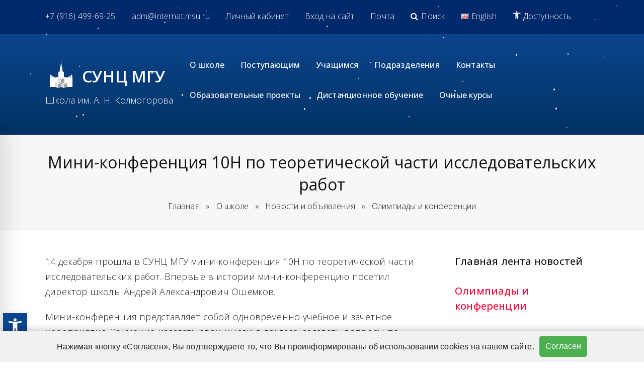

--- FILE ---
content_type: text/html; charset=UTF-8
request_url: https://internat.msu.ru/mini-konferentsiya-10n-po-teoreticheskoj-chasti-issledovatelskih-rabot/
body_size: 19920
content:
<!DOCTYPE html>
<html lang="ru-RU" itemscope itemtype="http://schema.org/WebPage">
<head>
<meta charset="UTF-8">
<link rel="profile" href="http://gmpg.org/xfn/11">
<title>Мини-конференция 10Н по теоретической части исследовательских работ &#8212; СУНЦ МГУ</title>
<meta name='robots' content='max-image-preview:large'/>
<meta name="viewport" content="width=device-width, initial-scale=1">
<meta http-equiv="X-UA-Compatible" content="IE=edge"/>
<link rel='dns-prefetch' href='//fonts.googleapis.com'/>
<link rel="alternate" type="application/rss+xml" title="СУНЦ МГУ &raquo; Лента" href="https://internat.msu.ru/feed/"/>
<link rel="alternate" type="application/rss+xml" title="СУНЦ МГУ &raquo; Лента комментариев" href="https://internat.msu.ru/comments/feed/"/>
<style id='wp-img-auto-sizes-contain-inline-css' type='text/css'>img:is([sizes=auto i],[sizes^="auto," i]){contain-intrinsic-size:3000px 1500px}</style>
<link rel='stylesheet' id='js_composer_front-css' href='https://internat.msu.ru/media/plugins/js_composer/assets/css/js_composer.min.css?ver=7.9' type='text/css' media='all'/>
<style id='classic-theme-styles-inline-css' type='text/css'>.wp-block-button__link{color:#fff;background-color:#32373c;border-radius:9999px;box-shadow:none;text-decoration:none;padding:calc(.667em + 2px) calc(1.333em + 2px);font-size:1.125em}.wp-block-file__button{background:#32373c;color:#fff;text-decoration:none}</style>
<link rel='stylesheet' id='pojo-a11y-css' href='https://internat.msu.ru/media/plugins/pojo-accessibility/modules/legacy/assets/css/style.min.css?ver=1.0.0' type='text/css' media='all'/>
<link rel='stylesheet' id='parent-style-css' href='https://internat.msu.ru/media/themes/aesc19/style.css?ver=4.9.2' type='text/css' media='all'/>
<link rel='stylesheet' id='wpex-style-css' href='https://internat.msu.ru/media/themes/aesc19-child-theme/style.css?ver=1648498134' type='text/css' media='all'/>
<link rel='stylesheet' id='wpex-visual-composer-css' href='https://internat.msu.ru/media/themes/aesc19/assets/css/wpex-visual-composer.css?ver=4.9.2' type='text/css' media='all'/>
<link rel='stylesheet' id='wpex-google-font-open-sans-css' href='//fonts.googleapis.com/css?family=Open+Sans:100,200,300,400,500,600,700,800,900,100i,200i,300i,400i,500i,600i,700i,800i,900i&#038;subset=latin' type='text/css' media='all'/>
<script type="text/javascript" src="https://internat.msu.ru/wp-includes/js/jquery/jquery.min.js?ver=3.7.1" id="jquery-core-js"></script>
<script type="text/javascript" src="https://internat.msu.ru/wp-includes/js/jquery/jquery-migrate.min.js?ver=3.4.1" id="jquery-migrate-js"></script>
<script></script><link rel="EditURI" type="application/rsd+xml" title="RSD" href="https://internat.msu.ru/xmlrpc.php?rsd"/>

<link rel="canonical" href="https://internat.msu.ru/mini-konferentsiya-10n-po-teoreticheskoj-chasti-issledovatelskih-rabot/"/>
<link rel='shortlink' href='https://internat.msu.ru/?p=11057'/>
<style type="text/css">#pojo-a11y-toolbar .pojo-a11y-toolbar-toggle a{background-color:#0b458d;color:#fff}#pojo-a11y-toolbar .pojo-a11y-toolbar-overlay,#pojo-a11y-toolbar .pojo-a11y-toolbar-overlay ul.pojo-a11y-toolbar-items.pojo-a11y-links{border-color:#0b458d}body.pojo-a11y-focusable a:focus{outline-style:solid!important;outline-width:1px!important;outline-color:#0b458d!important}#pojo-a11y-toolbar{top:300px!important}#pojo-a11y-toolbar .pojo-a11y-toolbar-overlay{background-color:#fff}#pojo-a11y-toolbar .pojo-a11y-toolbar-overlay ul.pojo-a11y-toolbar-items li.pojo-a11y-toolbar-item a,#pojo-a11y-toolbar .pojo-a11y-toolbar-overlay p.pojo-a11y-toolbar-title{color:#333}#pojo-a11y-toolbar .pojo-a11y-toolbar-overlay ul.pojo-a11y-toolbar-items li.pojo-a11y-toolbar-item a.active{background-color:#0b458d;color:#fff}@media (max-width:767px){#pojo-a11y-toolbar{top:50px!important}}</style><link rel="icon" href="https://internat.msu.ru/media/uploads/2015/10/favicon32c.png" sizes="32x32"><link rel="shortcut icon" href="https://internat.msu.ru/media/uploads/2015/10/favicon32c.png"><link rel="apple-touch-icon" href="https://internat.msu.ru/media/uploads/2015/10/favicon57.png" sizes="57x57"><link rel="apple-touch-icon" href="https://internat.msu.ru/media/uploads/2015/10/favicon76.png" sizes="76x76"><link rel="apple-touch-icon" href="https://internat.msu.ru/media/uploads/2015/10/favicon1201.png" sizes="120x120"><link rel="apple-touch-icon" href="https://internat.msu.ru/media/uploads/2015/11/favicon-modifide.png" sizes="114x114"><!-- This is a comment SNOW ANIMATION -->
<script type="text/javascript" src="https://internat.msu.ru/media/themes/aesc19-child-theme/snow.js"></script>

<style>#cookie-banner{position:fixed;bottom:0;left:0;right:0;background-color:#f1f1f1;padding:10px;box-shadow:0 -1px 12px 2px rgba(0,0,0,.2);display:flex;justify-content:center;align-items:center;font-family:sans-serif;z-index:10000;font-size:16px}#cookie-banner button{background-color:#4caf50;color:#fff;border:none;padding:8px 12px;cursor:pointer;border-radius:5px;margin:0;margin-left:10px;white-space:nowrap}</style>
<script>function setCookie(name,value,days){const d=new Date();d.setTime(d.getTime()+(days*24*60*60*1000));document.cookie=name+"="+value+";expires="+d.toUTCString()+";path=/";}function getCookie(name){const nameEQ=name+"=";const ca=document.cookie.split(';');for(let i=0;i<ca.length;i++){let c=ca[i].trim();if(c.indexOf(nameEQ)===0)return c.substring(nameEQ.length,c.length);}return null;}function acceptCookies(){setCookie("cookieConsent","true",7);const banner=document.getElementById("cookie-banner");if(banner)banner.style.display="none";}window.addEventListener("load",function(){if(!getCookie("cookieConsent")){const banner=document.getElementById("cookie-banner");if(banner)banner.style.display="flex";}});</script><noscript><style>body .wpex-vc-row-stretched,body .vc_row-o-full-height{visibility:visible}</style></noscript>		<style type="text/css" id="wp-custom-css">.vc_column_container>.vc_column-inner{padding-left:1rem;padding-right:1rem}.wpb_row,.wpb_content_element,ul.wpb_thumbnails-fluid>li,.last_toggle_el_margin,.wpb_button{margin-bottom:2rem}.vcex-recent-news-entry{margin:0 0 2rem;padding:2rem;border:1px solid transparent}@media (max-width:767.98px){.vcex-recent-news-entry{padding:1rem}}.vcex-recent-news-entry-wrap:last-child .vcex-recent-news-entry{padding-bottom:2rem;border-bottom:1px solid transparent}.vcex-recent-news-entry:hover{cursor:pointer;-webkit-border-radius:.25rem;-moz-border-radius:.25rem;border-radius:.25rem;box-shadow:0 0 1.5rem 0 rgba(0,0,0,.15);-moz-box-shadow:0 0 1.5rem 0 rgba(0,0,0,.15);-webkit-box-shadow:0 0 1.5rem 0 rgba(0,0,0,.15);-o-box-shadow:0 0 1.5rem 0 rgba(0,0,0,.15);-ms-box-shadow:0 0 1.5rem 0 rgba(0,0,0,.15)}.vcex-recent-news-entry:hover img,.vcex-recent-news-entry:hover .vcex-news-entry-thumbnail a:hover img{opacity:1}@media (max-width:767.98px){.vcex-news-entry-thumbnail a,.vcex-news-entry-thumbnail img{display:block;height:auto;max-height:24rem;width:auto;max-width:100%;margin:0 auto}}.vcex-news-entry-details{margin:0 0 1rem}.vcex-recent-news-entry-title-heading{font-size:1.5rem;margin:0 0 1rem;font-weight:600;line-height:inherit}@media (max-width:767.98px){.vcex-recent-news-entry-title-heading{font-size:1.25rem}}.vcex-news-entry-thumbnail,.vcex-news-entry-video{margin-bottom:1rem}.vcex-recent-news-date{position:relative;padding:0;border:none;background:none;margin:0 0 1rem;width:100%;text-align:left}.wpb_row,.wpb_content_element,ul.wpb_thumbnails-fluid>li,.last_toggle_el_margin,.wpb_button{margin-bottom:1rem}.broken_link,a.broken_link{text-decoration:none}.vc_btn3.vc_btn3-size-md{font-size:1rem;line-height:1.5;font-weight:400;padding:1rem 1.5rem}.vc_btn3.vc_btn3-shape-rounded{border-radius:.5rem}.vc_column-inner{margin-bottom:0}.bg-position-kh{background-position:center 0!important;background-repeat:no-repeat!important;background-size:cover!important}.is-ajax-result-description{font-size:1rem;line-height:normal;margin-top:1rem}.is-ajax-search-details .is-title a,.is-ajax-search-post .is-title a{font-size:1.125rem;line-height:normal}div.is-ajax-search-details,div.is-ajax-search-result{height:auto;width:auto;max-width:90%}.vcex-news-entry-thumbnail a,.vcex-news-entry-thumbnail img{margin:0 auto}#sidebar .widget_nav_menu a .fa,#sidebar .widget_nav_menu a .fas{margin:auto;margin-right:.5rem}blockquote{background:url(https://internat.msu.ru/media/uploads/2020/04/quote.png) left 4px no-repeat;padding-left:4rem;margin:2rem 0;font-size:1.25rem;color:#555;font-style:italic}.box{-webkit-box-sizing:border-box;-moz-box-sizing:border-box;box-sizing:border-box;background-color:#cce5ff}.vc_message_box,.box{border-radius:4px;margin:0 0 2rem;padding:1.5rem 2rem}.vc_message_box{padding-left:4em}body{word-break:break-word}.wpb_text_column{clear:both}.page-header-title{margin:0 0 .5rem}.page-subheading{font-size:.875rem;text-align:center}.site-breadcrumbs.position-under-title{margin:.5rem 0 1rem}.ilightbox-holder{top:10%}.white{color:#fff}.black{color:#111}.bg-position-y-0{background-position-y:0!important}.bg-position-y-25{background-position-y:25%!important}.bg-position-y-50{background-position-y:50%!important}.bg-position-y-75{background-position-y:75%!important}.bg-position-y-100{background-position-y:100%!important}#pojo-a11y-toolbar{display:flex!important;flex-direction:row-reverse!important;justify-content:flex-start!important;align-items:flex-end!important;top:unset!important;bottom:48px!important;box-shadow:0 1rem 3rem rgba(0,0,0,.175)!important}#pojo-a11y-toolbar .pojo-a11y-toolbar-overlay ul.pojo-a11y-toolbar-items li.pojo-a11y-toolbar-item a{font-size:inherit!important;font-weight:600}#pojo-a11y-toolbar.pojo-a11y-toolbar-left{left:-260px}#pojo-a11y-toolbar.pojo-a11y-toolbar-left .pojo-a11y-toolbar-toggle{left:260px!important}#pojo-a11y-toolbar .pojo-a11y-toolbar-overlay{width:260px!important}#pojo-a11y-toolbar .pojo-a11y-toolbar-toggle{padding-left:.375rem}#pojo-a11y-toolbar .pojo-a11y-toolbar-toggle a{font-size:1.75rem!important}.d-none{display:none}.granit p{line-height:1.2;font-size:16px}.granit a,.granit a strong{color:#fff;border-color:transparent}.granit a:hover,.granit a:hover strong{color:#fff;border-color:#fff}.granit a strong{font-weight:500}.ilightbox-holder{max-height:100vh!important;max-width:100vw!important;width:auto!important;height:auto!important;object-fit:contain!important;top:50%!important;left:50%!important;transform:translate(-50%,-50%)}.ilightbox-holder div.ilightbox-container{width:100%!important;height:100%!important}</style>
		<style id="sccss">.bg-position-top{background-position:center 10%!important}</style>
	<script src="https://stackpath.bootstrapcdn.com/bootstrap/4.3.1/js/bootstrap.min.js" integrity="sha384-JjSmVgyd0p3pXB1rRibZUAYoIIy6OrQ6VrjIEaFf/nJGzIxFDsf4x0xIM+B07jRM" crossorigin="anonymous"></script>
	<script src="https://kit.fontawesome.com/47c58a2810.js"></script>



	<noscript><style>.wpb_animate_when_almost_visible{opacity:1}</style></noscript><style type="text/css" data-type="wpex-css" id="wpex-css">body{font-family:"Open Sans","Helvetica Neue",Arial,sans-serif}</style><style id='global-styles-inline-css' type='text/css'>:root{--wp--preset--aspect-ratio--square:1;--wp--preset--aspect-ratio--4-3: 4/3;--wp--preset--aspect-ratio--3-4: 3/4;--wp--preset--aspect-ratio--3-2: 3/2;--wp--preset--aspect-ratio--2-3: 2/3;--wp--preset--aspect-ratio--16-9: 16/9;--wp--preset--aspect-ratio--9-16: 9/16;--wp--preset--color--black:#000;--wp--preset--color--cyan-bluish-gray:#abb8c3;--wp--preset--color--white:#fff;--wp--preset--color--pale-pink:#f78da7;--wp--preset--color--vivid-red:#cf2e2e;--wp--preset--color--luminous-vivid-orange:#ff6900;--wp--preset--color--luminous-vivid-amber:#fcb900;--wp--preset--color--light-green-cyan:#7bdcb5;--wp--preset--color--vivid-green-cyan:#00d084;--wp--preset--color--pale-cyan-blue:#8ed1fc;--wp--preset--color--vivid-cyan-blue:#0693e3;--wp--preset--color--vivid-purple:#9b51e0;--wp--preset--gradient--vivid-cyan-blue-to-vivid-purple:linear-gradient(135deg,#0693e3 0%,#9b51e0 100%);--wp--preset--gradient--light-green-cyan-to-vivid-green-cyan:linear-gradient(135deg,#7adcb4 0%,#00d082 100%);--wp--preset--gradient--luminous-vivid-amber-to-luminous-vivid-orange:linear-gradient(135deg,#fcb900 0%,#ff6900 100%);--wp--preset--gradient--luminous-vivid-orange-to-vivid-red:linear-gradient(135deg,#ff6900 0%,#cf2e2e 100%);--wp--preset--gradient--very-light-gray-to-cyan-bluish-gray:linear-gradient(135deg,#eee 0%,#a9b8c3 100%);--wp--preset--gradient--cool-to-warm-spectrum:linear-gradient(135deg,#4aeadc 0%,#9778d1 20%,#cf2aba 40%,#ee2c82 60%,#fb6962 80%,#fef84c 100%);--wp--preset--gradient--blush-light-purple:linear-gradient(135deg,#ffceec 0%,#9896f0 100%);--wp--preset--gradient--blush-bordeaux:linear-gradient(135deg,#fecda5 0%,#fe2d2d 50%,#6b003e 100%);--wp--preset--gradient--luminous-dusk:linear-gradient(135deg,#ffcb70 0%,#c751c0 50%,#4158d0 100%);--wp--preset--gradient--pale-ocean:linear-gradient(135deg,#fff5cb 0%,#b6e3d4 50%,#33a7b5 100%);--wp--preset--gradient--electric-grass:linear-gradient(135deg,#caf880 0%,#71ce7e 100%);--wp--preset--gradient--midnight:linear-gradient(135deg,#020381 0%,#2874fc 100%);--wp--preset--font-size--small:13px;--wp--preset--font-size--medium:20px;--wp--preset--font-size--large:36px;--wp--preset--font-size--x-large:42px;--wp--preset--spacing--20:.44rem;--wp--preset--spacing--30:.67rem;--wp--preset--spacing--40:1rem;--wp--preset--spacing--50:1.5rem;--wp--preset--spacing--60:2.25rem;--wp--preset--spacing--70:3.38rem;--wp--preset--spacing--80:5.06rem;--wp--preset--shadow--natural:6px 6px 9px rgba(0,0,0,.2);--wp--preset--shadow--deep:12px 12px 50px rgba(0,0,0,.4);--wp--preset--shadow--sharp:6px 6px 0 rgba(0,0,0,.2);--wp--preset--shadow--outlined:6px 6px 0 -3px #fff , 6px 6px #000;--wp--preset--shadow--crisp:6px 6px 0 #000}:where(.is-layout-flex){gap:.5em}:where(.is-layout-grid){gap:.5em}body .is-layout-flex{display:flex}.is-layout-flex{flex-wrap:wrap;align-items:center}.is-layout-flex > :is(*, div){margin:0}body .is-layout-grid{display:grid}.is-layout-grid > :is(*, div){margin:0}:where(.wp-block-columns.is-layout-flex){gap:2em}:where(.wp-block-columns.is-layout-grid){gap:2em}:where(.wp-block-post-template.is-layout-flex){gap:1.25em}:where(.wp-block-post-template.is-layout-grid){gap:1.25em}.has-black-color{color:var(--wp--preset--color--black)!important}.has-cyan-bluish-gray-color{color:var(--wp--preset--color--cyan-bluish-gray)!important}.has-white-color{color:var(--wp--preset--color--white)!important}.has-pale-pink-color{color:var(--wp--preset--color--pale-pink)!important}.has-vivid-red-color{color:var(--wp--preset--color--vivid-red)!important}.has-luminous-vivid-orange-color{color:var(--wp--preset--color--luminous-vivid-orange)!important}.has-luminous-vivid-amber-color{color:var(--wp--preset--color--luminous-vivid-amber)!important}.has-light-green-cyan-color{color:var(--wp--preset--color--light-green-cyan)!important}.has-vivid-green-cyan-color{color:var(--wp--preset--color--vivid-green-cyan)!important}.has-pale-cyan-blue-color{color:var(--wp--preset--color--pale-cyan-blue)!important}.has-vivid-cyan-blue-color{color:var(--wp--preset--color--vivid-cyan-blue)!important}.has-vivid-purple-color{color:var(--wp--preset--color--vivid-purple)!important}.has-black-background-color{background-color:var(--wp--preset--color--black)!important}.has-cyan-bluish-gray-background-color{background-color:var(--wp--preset--color--cyan-bluish-gray)!important}.has-white-background-color{background-color:var(--wp--preset--color--white)!important}.has-pale-pink-background-color{background-color:var(--wp--preset--color--pale-pink)!important}.has-vivid-red-background-color{background-color:var(--wp--preset--color--vivid-red)!important}.has-luminous-vivid-orange-background-color{background-color:var(--wp--preset--color--luminous-vivid-orange)!important}.has-luminous-vivid-amber-background-color{background-color:var(--wp--preset--color--luminous-vivid-amber)!important}.has-light-green-cyan-background-color{background-color:var(--wp--preset--color--light-green-cyan)!important}.has-vivid-green-cyan-background-color{background-color:var(--wp--preset--color--vivid-green-cyan)!important}.has-pale-cyan-blue-background-color{background-color:var(--wp--preset--color--pale-cyan-blue)!important}.has-vivid-cyan-blue-background-color{background-color:var(--wp--preset--color--vivid-cyan-blue)!important}.has-vivid-purple-background-color{background-color:var(--wp--preset--color--vivid-purple)!important}.has-black-border-color{border-color:var(--wp--preset--color--black)!important}.has-cyan-bluish-gray-border-color{border-color:var(--wp--preset--color--cyan-bluish-gray)!important}.has-white-border-color{border-color:var(--wp--preset--color--white)!important}.has-pale-pink-border-color{border-color:var(--wp--preset--color--pale-pink)!important}.has-vivid-red-border-color{border-color:var(--wp--preset--color--vivid-red)!important}.has-luminous-vivid-orange-border-color{border-color:var(--wp--preset--color--luminous-vivid-orange)!important}.has-luminous-vivid-amber-border-color{border-color:var(--wp--preset--color--luminous-vivid-amber)!important}.has-light-green-cyan-border-color{border-color:var(--wp--preset--color--light-green-cyan)!important}.has-vivid-green-cyan-border-color{border-color:var(--wp--preset--color--vivid-green-cyan)!important}.has-pale-cyan-blue-border-color{border-color:var(--wp--preset--color--pale-cyan-blue)!important}.has-vivid-cyan-blue-border-color{border-color:var(--wp--preset--color--vivid-cyan-blue)!important}.has-vivid-purple-border-color{border-color:var(--wp--preset--color--vivid-purple)!important}.has-vivid-cyan-blue-to-vivid-purple-gradient-background{background:var(--wp--preset--gradient--vivid-cyan-blue-to-vivid-purple)!important}.has-light-green-cyan-to-vivid-green-cyan-gradient-background{background:var(--wp--preset--gradient--light-green-cyan-to-vivid-green-cyan)!important}.has-luminous-vivid-amber-to-luminous-vivid-orange-gradient-background{background:var(--wp--preset--gradient--luminous-vivid-amber-to-luminous-vivid-orange)!important}.has-luminous-vivid-orange-to-vivid-red-gradient-background{background:var(--wp--preset--gradient--luminous-vivid-orange-to-vivid-red)!important}.has-very-light-gray-to-cyan-bluish-gray-gradient-background{background:var(--wp--preset--gradient--very-light-gray-to-cyan-bluish-gray)!important}.has-cool-to-warm-spectrum-gradient-background{background:var(--wp--preset--gradient--cool-to-warm-spectrum)!important}.has-blush-light-purple-gradient-background{background:var(--wp--preset--gradient--blush-light-purple)!important}.has-blush-bordeaux-gradient-background{background:var(--wp--preset--gradient--blush-bordeaux)!important}.has-luminous-dusk-gradient-background{background:var(--wp--preset--gradient--luminous-dusk)!important}.has-pale-ocean-gradient-background{background:var(--wp--preset--gradient--pale-ocean)!important}.has-electric-grass-gradient-background{background:var(--wp--preset--gradient--electric-grass)!important}.has-midnight-gradient-background{background:var(--wp--preset--gradient--midnight)!important}.has-small-font-size{font-size:var(--wp--preset--font-size--small)!important}.has-medium-font-size{font-size:var(--wp--preset--font-size--medium)!important}.has-large-font-size{font-size:var(--wp--preset--font-size--large)!important}.has-x-large-font-size{font-size:var(--wp--preset--font-size--x-large)!important}</style>
</head>

<body class="wp-singular post-template-default single single-post postid-11057 single-format-standard wp-theme-aesc19 wp-child-theme-aesc19-child-theme wpex-theme wpex-responsive full-width-main-layout no-composer wpex-live-site content-right-sidebar has-sidebar has-topbar post-in-category-olympiads-and-conferences has-breadcrumbs sidebar-widget-icons hasnt-overlay-header wpex-mobile-toggle-menu-icon_buttons has-mobile-menu wpb-js-composer js-comp-ver-7.9 vc_responsive">

	
	
	<div class="wpex-site-overlay"></div>
<a href="#content" class="skip-to-content">skip to Main Content</a><span data-ls_id="#site_top"></span>
	<div id="outer-wrap" class="clr">

		
		<div id="wrap" class="clr">

			

	<div id="top-bar-wrap" class="clr">
		<div id="top-bar" class="clr container">
			
	<div id="top-bar-content" class="wpex-clr top-bar-left">

		<ul id="menu-ru-top-verhnyaya-stroka" class="top-bar-menu"><li id="menu-item-66182" class="menu-item menu-item-type-custom menu-item-object-custom menu-item-66182"><a href="tel:+79164996925"><span class="link-inner">+7 (916) 499-69-25</span></a></li>
<li id="menu-item-66189" class="menu-item menu-item-type-custom menu-item-object-custom menu-item-66189"><a href="mailto:adm@internat.msu.ru"><span class="link-inner">adm@internat.msu.ru</span></a></li>
<li id="menu-item-66190" class="menu-item menu-item-type-custom menu-item-object-custom menu-item-66190"><a href="https://lk.internat.msu.ru/"><span class="link-inner">Личный кабинет</span></a></li>
<li id="menu-item-66192" class="menu-item menu-item-type-custom menu-item-object-custom menu-item-66192"><a href="/office/"><span class="link-inner">Вход на сайт</span></a></li>
<li id="menu-item-71811" class="menu-item menu-item-type-custom menu-item-object-custom menu-item-71811"><a href="https://post.internat.msu.ru/"><span class="link-inner">Почта</span></a></li>
<li id="menu-item-66562" class="menu-item menu-item-type-post_type menu-item-object-page menu-item-66562"><a href="https://internat.msu.ru/about/search/"><span class="link-inner"><span class="ticon ticon-search"></span>Поиск</span></a></li>
<li id="menu-item-66553-en" class="lang-item lang-item-161 lang-item-en no-translation lang-item-first menu-item menu-item-type-custom menu-item-object-custom menu-item-66553-en"><a href="https://internat.msu.ru/en/" hreflang="en-GB" lang="en-GB"><span class="link-inner"><img src="[data-uri]" alt="" width="16" height="11" style="width: 16px; height: 11px;"/><span style="margin-left:0.3em;">English</span></span></a></li>
<li id="menu-item-101351" class="menu-item menu-item-type-post_type menu-item-object-page menu-item-101351"><a href="https://internat.msu.ru/about/accessibility/"><span class="link-inner"><svg xmlns="http://www.w3.org/2000/svg" viewBox="0 0 100 100" fill="currentColor" width="1em"> 						<title>Доступность</title> 						<path d="M50 .8c5.7 0 10.4 4.7 10.4 10.4S55.7 21.6 50 21.6s-10.4-4.7-10.4-10.4S44.3.8 50 .8zM92.2 32l-21.9 2.3c-2.6.3-4.6 2.5-4.6 5.2V94c0 2.9-2.3 5.2-5.2 5.2H60c-2.7 0-4.9-2.1-5.2-4.7l-2.2-24.7c-.1-1.5-1.4-2.5-2.8-2.4-1.3.1-2.2 1.1-2.4 2.4l-2.2 24.7c-.2 2.7-2.5 4.7-5.2 4.7h-.5c-2.9 0-5.2-2.3-5.2-5.2V39.4c0-2.7-2-4.9-4.6-5.2L7.8 32c-2.6-.3-4.6-2.5-4.6-5.2v-.5c0-2.6 2.1-4.7 4.7-4.7h.5c19.3 1.8 33.2 2.8 41.7 2.8s22.4-.9 41.7-2.8c2.6-.2 4.9 1.6 5.2 4.3v1c-.1 2.6-2.1 4.8-4.8 5.1z"></path>					</svg> Доступность</span></a></li>
</ul>
		
	</div><!-- #top-bar-content -->


		</div><!-- #top-bar -->
	</div><!-- #top-bar-wrap -->



<header id="site-header" class="header-one dyn-styles clr" itemscope="itemscope" itemtype="http://schema.org/WPHeader">

	
	<div id="site-header-inner" class="container clr">

		
<div id="site-logo" class="site-branding clr header-one-logo">
	<div id="site-logo-inner" class="clr"><div class="site-logo-wrap"><div class="site-logo-image"><a href="https://internat.msu.ru/" rel="home"><img src="https://internat.msu.ru/media/themes/aesc19-child-theme/logo.png" alt="СУНЦ МГУ - Школа им. А. Н. Колмогорова" class="logo-img" data-no-retina="data-no-retina"/></a></div><div class="site-logo-title"><a href="https://internat.msu.ru/" rel="home">СУНЦ МГУ</a></div></div><div class="site-logo-description"><a href="https://internat.msu.ru/" rel="home">Школа им. А. Н. Колмогорова</a></div></div>
</div>
	
	<div id="site-navigation-wrap" class="navbar-style-one wpex-dropdowns-caret hide-at-mm-breakpoint clr">

		<nav id="site-navigation" class="navigation main-navigation clr" itemscope="itemscope" itemtype="http://schema.org/SiteNavigationElement" aria-label="Main menu">

			
				<ul id="menu-ru-glavanya-strochka-menyu" class="dropdown-menu sf-menu"><li id="menu-item-86551" class="menu-item menu-item-type-post_type menu-item-object-page menu-item-has-children dropdown menu-item-86551"><a href="https://internat.msu.ru/about/"><span class="link-inner">О школе</span></a>
<ul class="sub-menu">
	<li id="menu-item-86564" class="menu-item menu-item-type-custom menu-item-object-custom menu-item-86564"><a href="/news"><span class="link-inner">Новости</span></a></li>
	<li id="menu-item-86571" class="menu-item menu-item-type-post_type menu-item-object-page menu-item-86571"><a href="https://internat.msu.ru/about/documents/"><span class="link-inner">Документы</span></a></li>
	<li id="menu-item-86567" class="menu-item menu-item-type-post_type menu-item-object-page menu-item-86567"><a href="https://internat.msu.ru/about/istoriya/"><span class="link-inner">История</span></a></li>
	<li id="menu-item-110896" class="menu-item menu-item-type-post_type menu-item-object-page menu-item-110896"><a href="https://internat.msu.ru/about/fotogalereya/"><span class="link-inner">Фотогалерея</span></a></li>
	<li id="menu-item-107392" class="menu-item menu-item-type-custom menu-item-object-custom menu-item-107392"><a href="https://internat.msu.ru/structure/departments/vospitatelnyj-otdel/school-life/"><span class="link-inner">Школьная жизнь</span></a></li>
	<li id="menu-item-86573" class="menu-item menu-item-type-post_type menu-item-object-page menu-item-86573"><a href="https://internat.msu.ru/about/smi-o-nas/"><span class="link-inner">СМИ о нас</span></a></li>
</ul>
</li>
<li id="menu-item-86552" class="menu-item menu-item-type-post_type menu-item-object-page menu-item-has-children dropdown menu-item-86552"><a href="https://internat.msu.ru/for-abiturients/"><span class="link-inner">Поступающим</span></a>
<ul class="sub-menu">
	<li id="menu-item-86574" class="menu-item menu-item-type-post_type menu-item-object-page menu-item-86574"><a href="https://internat.msu.ru/for-abiturients/"><span class="link-inner">Общая информация</span></a></li>
	<li id="menu-item-86575" class="menu-item menu-item-type-post_type menu-item-object-page menu-item-86575"><a href="https://internat.msu.ru/for-abiturients/exam1round/"><span class="link-inner">Экзамены 1 тура</span></a></li>
	<li id="menu-item-86576" class="menu-item menu-item-type-post_type menu-item-object-page menu-item-86576"><a href="https://internat.msu.ru/for-abiturients/kolmogorov-summer-school/"><span class="link-inner">Экзамены 2 тура (КЛШ)</span></a></li>
	<li id="menu-item-86578" class="menu-item menu-item-type-post_type menu-item-object-page menu-item-86578"><a href="https://internat.msu.ru/for-abiturients/programs-exam/"><span class="link-inner">Программы экзаменов</span></a></li>
</ul>
</li>
<li id="menu-item-86618" class="menu-item menu-item-type-post_type menu-item-object-page menu-item-has-children dropdown menu-item-86618"><a href="https://internat.msu.ru/structure/departments/edu/"><span class="link-inner">Учащимся</span></a>
<ul class="sub-menu">
	<li id="menu-item-86611" class="menu-item menu-item-type-post_type menu-item-object-page menu-item-86611"><a href="https://internat.msu.ru/structure/departments/for-students/schedule/"><span class="link-inner">Расписание уроков</span></a></li>
	<li id="menu-item-107395" class="menu-item menu-item-type-post_type menu-item-object-page menu-item-107395"><a href="https://internat.msu.ru/structure/departments/for-students/exams/"><span class="link-inner">Расписание экзаменов</span></a></li>
	<li id="menu-item-86612" class="menu-item menu-item-type-post_type menu-item-object-page menu-item-86612"><a href="https://internat.msu.ru/structure/departments/for-students/courses/courses-special/"><span class="link-inner">Спецкурсы</span></a></li>
	<li id="menu-item-86616" class="menu-item menu-item-type-post_type menu-item-object-page menu-item-86616"><a href="https://internat.msu.ru/structure/departments/for-students/students-scientific-work/"><span class="link-inner">Научная работа школьников</span></a></li>
	<li id="menu-item-107394" class="menu-item menu-item-type-custom menu-item-object-custom menu-item-107394"><a href="https://internat.msu.ru/structure/departments/for-students/conferences-of-scientific-works-of-schoolchildren/"><span class="link-inner">Конференции для школьников</span></a></li>
	<li id="menu-item-86613" class="menu-item menu-item-type-post_type menu-item-object-page menu-item-86613"><a href="https://internat.msu.ru/structure/departments/for-students/uchastie-v-olimpiadah/"><span class="link-inner">Всероссийская олимпиада школьников</span></a></li>
	<li id="menu-item-86615" class="menu-item menu-item-type-post_type menu-item-object-page menu-item-86615"><a href="https://internat.msu.ru/structure/departments/for-students/ege/"><span class="link-inner">Единый государственный экзамен</span></a></li>
</ul>
</li>
<li id="menu-item-86553" class="menu-item menu-item-type-post_type menu-item-object-page menu-item-has-children dropdown menu-item-86553"><a href="https://internat.msu.ru/structure/"><span class="link-inner">Подразделения</span></a>
<ul class="sub-menu">
	<li id="menu-item-86581" class="menu-item menu-item-type-post_type menu-item-object-page menu-item-86581"><a href="https://internat.msu.ru/structure/administration/"><span class="link-inner">Администрация</span></a></li>
	<li id="menu-item-86583" class="menu-item menu-item-type-post_type menu-item-object-page menu-item-86583"><a href="https://internat.msu.ru/structure/council/"><span class="link-inner">Ученый совет</span></a></li>
	<li id="menu-item-86586" class="menu-item menu-item-type-post_type menu-item-object-page menu-item-has-children dropdown menu-item-86586"><a href="https://internat.msu.ru/structure/chairs/"><span class="link-inner">Кафедры<span class="nav-arrow second-level ticon ticon-angle-right"></span></span></a>
	<ul class="sub-menu">
		<li id="menu-item-86592" class="menu-item menu-item-type-post_type menu-item-object-page menu-item-86592"><a href="https://internat.msu.ru/math/"><span class="link-inner">Кафедра математики</span></a></li>
		<li id="menu-item-86593" class="menu-item menu-item-type-post_type menu-item-object-page menu-item-86593"><a href="https://internat.msu.ru/physics/"><span class="link-inner">Кафедра физики</span></a></li>
		<li id="menu-item-86596" class="menu-item menu-item-type-post_type menu-item-object-page menu-item-86596"><a href="https://internat.msu.ru/informatics/"><span class="link-inner">Кафедра информатики</span></a></li>
		<li id="menu-item-86594" class="menu-item menu-item-type-post_type menu-item-object-page menu-item-has-children dropdown menu-item-86594"><a href="https://internat.msu.ru/chemistry/"><span class="link-inner">Кафедра химии<span class="nav-arrow second-level ticon ticon-angle-right"></span></span></a>
		<ul class="sub-menu">
			<li id="menu-item-87172" class="menu-item menu-item-type-post_type menu-item-object-page menu-item-87172"><a href="https://internat.msu.ru/chemistry/sotrudniki-kafedry-himii-sunts-mgu/"><span class="link-inner">Сотрудники кафедры химии</span></a></li>
			<li id="menu-item-87180" class="menu-item menu-item-type-post_type menu-item-object-page menu-item-87180"><a href="https://internat.msu.ru/chemistry/himicheskij-klass/"><span class="link-inner">Химический класс</span></a></li>
			<li id="menu-item-87173" class="menu-item menu-item-type-post_type menu-item-object-page menu-item-87173"><a href="https://internat.msu.ru/chemistry/uspehi-v-olimpiadah/"><span class="link-inner">Успехи в олимпиадах</span></a></li>
			<li id="menu-item-87177" class="menu-item menu-item-type-post_type menu-item-object-page menu-item-87177"><a href="https://internat.msu.ru/chemistry/tekushhaya-informatsiya-dlya-11l-n/"><span class="link-inner">Информация для 11ХЛМН</span></a></li>
			<li id="menu-item-87176" class="menu-item menu-item-type-post_type menu-item-object-page menu-item-87176"><a href="https://internat.msu.ru/chemistry/nashi-spetskursy/"><span class="link-inner">Наши спецкурсы</span></a></li>
			<li id="menu-item-87175" class="menu-item menu-item-type-post_type menu-item-object-page menu-item-87175"><a href="https://internat.msu.ru/chemistry/tvorcheskie-issledovatelskie-raboty-po-himii/"><span class="link-inner">Творческие работы</span></a></li>
			<li id="menu-item-87174" class="menu-item menu-item-type-post_type menu-item-object-page menu-item-87174"><a href="https://internat.msu.ru/chemistry/tekushhaya-informatsiya-dlya-11l-n/materialy-k-uroku-himii/"><span class="link-inner">Материалы к уроку химии</span></a></li>
		</ul>
</li>
		<li id="menu-item-86595" class="menu-item menu-item-type-post_type menu-item-object-page menu-item-86595"><a href="https://internat.msu.ru/biology/"><span class="link-inner">Кафедра биологии</span></a></li>
		<li id="menu-item-86597" class="menu-item menu-item-type-post_type menu-item-object-page menu-item-86597"><a href="https://internat.msu.ru/humanitarian/"><span class="link-inner">Кафедра гуманитарных дисциплин</span></a></li>
	</ul>
</li>
	<li id="menu-item-86588" class="menu-item menu-item-type-post_type menu-item-object-page menu-item-has-children dropdown menu-item-86588"><a href="https://internat.msu.ru/structure/departments/"><span class="link-inner">Отделы<span class="nav-arrow second-level ticon ticon-angle-right"></span></span></a>
	<ul class="sub-menu">
		<li id="menu-item-86599" class="menu-item menu-item-type-post_type menu-item-object-page menu-item-86599"><a href="https://internat.msu.ru/structure/departments/for-students/"><span class="link-inner">Учебный отдел</span></a></li>
		<li id="menu-item-86605" class="menu-item menu-item-type-post_type menu-item-object-page menu-item-86605"><a href="https://internat.msu.ru/structure/departments/vospitatelnyj-otdel/"><span class="link-inner">Воспитательный отдел</span></a></li>
		<li id="menu-item-86602" class="menu-item menu-item-type-post_type menu-item-object-page menu-item-86602"><a href="https://internat.msu.ru/for-abiturients/"><span class="link-inner">Отдел нового приема</span></a></li>
		<li id="menu-item-86603" class="menu-item menu-item-type-post_type menu-item-object-page menu-item-86603"><a href="https://internat.msu.ru/structure/departments/science/"><span class="link-inner">Научный отдел</span></a></li>
		<li id="menu-item-86604" class="menu-item menu-item-type-post_type menu-item-object-page menu-item-86604"><a href="https://internat.msu.ru/structure/departments/otdel-dopolnitelnogo-obrazovaniya/"><span class="link-inner">Отдел дополнительного образования</span></a></li>
	</ul>
</li>
	<li id="menu-item-86589" class="menu-item menu-item-type-post_type menu-item-object-page menu-item-86589"><a href="https://internat.msu.ru/structure/library/"><span class="link-inner">Библиотека</span></a></li>
</ul>
</li>
<li id="menu-item-86562" class="menu-item menu-item-type-post_type menu-item-object-page menu-item-86562"><a href="https://internat.msu.ru/about/contacts/"><span class="link-inner">Контакты</span></a></li>
</ul><ul id="menu-ru-vtoraya-strochka-glavnogo-menyu" class="dropdown-menu sf-menu secondary-menu"><li id="menu-item-30573" class="menu-item menu-item-type-post_type menu-item-object-page menu-item-has-children dropdown menu-item-30573"><a href="https://internat.msu.ru/educational-projects/"><span class="link-inner">Образовательные проекты</span></a>
<ul class="sub-menu">
	<li id="menu-item-30577" class="menu-item menu-item-type-post_type menu-item-object-page menu-item-has-children dropdown menu-item-30577"><a href="https://internat.msu.ru/educational-projects/turniry-i-konferentsii/"><span class="link-inner">Конференции и турниры<span class="nav-arrow second-level ticon ticon-angle-right"></span></span></a>
	<ul class="sub-menu">
		<li id="menu-item-74951" class="menu-item menu-item-type-custom menu-item-object-custom menu-item-74951"><a href="/?p=431"><span class="link-inner">Колмогоровские чтения</span></a></li>
		<li id="menu-item-74954" class="menu-item menu-item-type-custom menu-item-object-custom menu-item-74954"><a href="/?p=633"><span class="link-inner">Турнир юных физиков</span></a></li>
		<li id="menu-item-74952" class="menu-item menu-item-type-custom menu-item-object-custom menu-item-74952"><a href="https://internat.msu.ru/educational-projects/turniry-i-konferentsii/turnir-mm/turnir-mm-about/"><span class="link-inner">Турнир по математическому моделированию</span></a></li>
		<li id="menu-item-73676" class="menu-item menu-item-type-post_type menu-item-object-page menu-item-73676"><a href="https://internat.msu.ru/educational-projects/turniry-i-konferentsii/vkmm-about/"><span class="link-inner">Всероссийский конкурс по математическому моделированию</span></a></li>
	</ul>
</li>
	<li id="menu-item-30576" class="menu-item menu-item-type-post_type menu-item-object-page menu-item-30576"><a href="https://internat.msu.ru/educational-projects/summer-schools/"><span class="link-inner">Сезонные школы</span></a></li>
	<li id="menu-item-30578" class="menu-item menu-item-type-post_type menu-item-object-page menu-item-30578"><a href="https://internat.msu.ru/educational-projects/olimpiadnye-sbory-sunts-mgu-2/"><span class="link-inner">Олимпиадные школы</span></a></li>
	<li id="menu-item-75751" class="menu-item menu-item-type-post_type menu-item-object-page menu-item-75751"><a href="https://internat.msu.ru/educational-projects/festival-nauki-2021/"><span class="link-inner">Фестиваль науки</span></a></li>
	<li id="menu-item-30579" class="menu-item menu-item-type-post_type menu-item-object-page menu-item-30579"><a href="https://internat.msu.ru/educational-projects/internet-resursy-sunts-mgu/"><span class="link-inner">Интернет-ресурсы</span></a></li>
	<li id="menu-item-30580" class="menu-item menu-item-type-post_type menu-item-object-page menu-item-30580"><a href="https://internat.msu.ru/educational-projects/proekty/nachalnoj-shkole/"><span class="link-inner">Для младших школьников</span></a></li>
</ul>
</li>
<li id="menu-item-30587" class="menu-item menu-item-type-post_type menu-item-object-page menu-item-has-children dropdown menu-item-30587"><a href="https://internat.msu.ru/distantsionnoe-obuchenie/"><span class="link-inner">Дистанционное обучение</span></a>
<ul class="sub-menu">
	<li id="menu-item-30585" class="menu-item menu-item-type-post_type menu-item-object-page menu-item-30585"><a href="https://internat.msu.ru/distantsionnoe-obuchenie/zaochnaya-shkola-sunts-mgu/"><span class="link-inner">Заочная школа</span></a></li>
	<li id="menu-item-30575" class="menu-item menu-item-type-post_type menu-item-object-page menu-item-30575"><a href="https://internat.msu.ru/distantsionnoe-obuchenie/distance-courses/"><span class="link-inner">Дистанционные курсы</span></a></li>
	<li id="menu-item-117469" class="menu-item menu-item-type-post_type menu-item-object-page menu-item-117469"><a href="https://internat.msu.ru/distantsionnoe-obuchenie/ok/"><span class="link-inner">Онлайн-курсы «ОК»</span></a></li>
	<li id="menu-item-30589" class="menu-item menu-item-type-post_type menu-item-object-page menu-item-30589"><a href="https://internat.msu.ru/distantsionnoe-obuchenie/lsummer-school-8/"><span class="link-inner">Естественнонаучная школа для 8 кл (летняя)</span></a></li>
	<li id="menu-item-30590" class="menu-item menu-item-type-post_type menu-item-object-page menu-item-30590"><a href="https://internat.msu.ru/distantsionnoe-obuchenie/spring-camp-9/"><span class="link-inner">Естественнонаучная школа для 9 кл (весенняя)</span></a></li>
</ul>
</li>
<li id="menu-item-85198" class="menu-item menu-item-type-custom menu-item-object-custom menu-item-has-children dropdown menu-item-85198"><a href="https://internat.msu.ru/?p=25057"><span class="link-inner">Очные курсы</span></a>
<ul class="sub-menu">
	<li id="menu-item-85199" class="menu-item menu-item-type-post_type menu-item-object-page menu-item-85199"><a href="https://internat.msu.ru/kursy/contacts-kursy/"><span class="link-inner">Контакты</span></a></li>
	<li id="menu-item-85193" class="menu-item menu-item-type-post_type menu-item-object-page menu-item-85193"><a href="https://internat.msu.ru/kursy/raspisanie-kursy/"><span class="link-inner">Расписание</span></a></li>
	<li id="menu-item-85192" class="menu-item menu-item-type-post_type menu-item-object-page menu-item-85192"><a href="https://internat.msu.ru/kursy/math-kursy/"><span class="link-inner">Математика</span></a></li>
	<li id="menu-item-85191" class="menu-item menu-item-type-post_type menu-item-object-page menu-item-85191"><a href="https://internat.msu.ru/kursy/phys-kursy/"><span class="link-inner">Физика</span></a></li>
	<li id="menu-item-85201" class="menu-item menu-item-type-post_type menu-item-object-page menu-item-85201"><a href="https://internat.msu.ru/kursy/cs-kursy/"><span class="link-inner">Информатика</span></a></li>
	<li id="menu-item-85202" class="menu-item menu-item-type-post_type menu-item-object-page menu-item-85202"><a href="https://internat.msu.ru/kursy/biology-kursy/"><span class="link-inner">Биология</span></a></li>
	<li id="menu-item-85203" class="menu-item menu-item-type-post_type menu-item-object-page menu-item-85203"><a href="https://internat.msu.ru/kursy/chem-kursy/"><span class="link-inner">Химия</span></a></li>
</ul>
</li>
</ul>
			
		</nav><!-- #site-navigation -->

	</div><!-- #site-navigation-wrap -->

	

<div id="mobile-menu" class="wpex-mobile-menu-toggle show-at-mm-breakpoint wpex-clr"><a href="#" class="mobile-menu-toggle" aria-label="Toggle mobile menu"><span class="wpex-bars" aria-hidden="true"><span></span></span><span class="screen-reader-text">Open Mobile Menu</span></a></div>
	</div><!-- #site-header-inner -->

	
</header><!-- #header -->

<div id="cookie-banner" style="display: none;"> <span>Нажимая кнопку «Согласен», Вы подтверждаете то, что Вы проинформированы об использовании cookies на нашем сайте.</span> <button onclick="acceptCookies()">Согласен</button> </div>
			
			<main id="main" class="site-main clr">

				

<header class="page-header wpex-supports-mods">

	
	<div class="page-header-inner container clr">
		<h1 class="page-header-title wpex-clr" itemprop="headline"><span>Мини-конференция 10Н по теоретической части исследовательских работ</span></h1><nav class="site-breadcrumbs wpex-clr hidden-phone position-under-title"><span class="breadcrumb-trail" itemscope itemtype="http://schema.org/BreadcrumbList"><span class="trail-begin"><a href="https://internat.msu.ru/" rel="home">Главная</a></span><span class="sep sep-1"> &raquo; </span><span itemprop="itemListElement" itemscope itemtype="http://schema.org/ListItem" class="trail-parent"><a itemscope itemtype="http://schema.org/Thing" itemprop="item" href="https://internat.msu.ru/about/"><span itemprop="name">О школе</span></a></span><span class="sep sep-2"> &raquo; </span><span itemprop="itemListElement" itemscope itemtype="http://schema.org/ListItem" class="trail-parent"><a itemscope itemtype="http://schema.org/Thing" itemprop="item" href="https://internat.msu.ru/about/news/"><span itemprop="name">Новости и объявления</span></a></span><span class="sep sep-3"> &raquo; </span><span class="trail-post-categories"><span itemprop="itemListElement" itemscope itemtype="http://schema.org/ListItem" class="term-5"><a itemscope itemtype="http://schema.org/Thing" itemprop="item" href="https://internat.msu.ru/news/olympiads-and-conferences/"><span itemprop="name">Олимпиады и конференции</span></a></span></span></span></nav>	</div><!-- .page-header-inner -->

	
</header><!-- .page-header -->


	<div id="content-wrap" class="container clr">

		

<aside id="sidebar" class="sidebar-container sidebar-primary" itemscope="itemscope" itemtype="http://schema.org/WPSideBar">

		<nav class="sidebar-toggler navbar navbar-expand-md navbar-light bg-light">
		<div class="sidebar-toggler-bar-text">
			<h3>Навигация</h3>
		</div>
		<button class="sidebar-toggler-button navbar-toggler" type="button" data-toggle="collapse" data-target="#sidebarCollapsBox" aria-controls="sidebarCollapsBox" aria-expanded="false" aria-label="Toggle navigation">
			<span class="navbar-toggler-icon"></span>
			
		</button>
	</nav>
	<div class="sidebar-collaps-box collapse " id="sidebarCollapsBox">
	
	
	
	<div id="sidebar-inner" class="clr">

		<div id="nav_menu-68" class="sidebar-box widget widget_nav_menu clr"><div class="menu-rubriki-novostej-menyu-container"><ul id="menu-rubriki-novostej-menyu" class="menu"><li id="menu-item-91249" class="menu-item menu-item-type-taxonomy menu-item-object-category menu-item-91249"><a href="https://internat.msu.ru/news/top-news/">Главная лента новостей</a></li>
<li id="menu-item-91250" class="menu-item menu-item-type-taxonomy menu-item-object-category current-post-ancestor current-menu-parent current-post-parent menu-item-91250"><a href="https://internat.msu.ru/news/olympiads-and-conferences/">Олимпиады и конференции</a></li>
<li id="menu-item-91251" class="menu-item menu-item-type-taxonomy menu-item-object-category menu-item-91251"><a href="https://internat.msu.ru/news/priem-news/">Объявления для абитуриентов</a></li>
<li id="menu-item-91252" class="menu-item menu-item-type-taxonomy menu-item-object-category menu-item-91252"><a href="https://internat.msu.ru/news/council-news/">Объявления ученого совета</a></li>
<li id="menu-item-91253" class="menu-item menu-item-type-taxonomy menu-item-object-category menu-item-91253"><a href="https://internat.msu.ru/news/math-news/">Новости кафедры математики</a></li>
<li id="menu-item-91254" class="menu-item menu-item-type-taxonomy menu-item-object-category menu-item-91254"><a href="https://internat.msu.ru/news/physics-news/">Новости кафедры физики</a></li>
<li id="menu-item-91255" class="menu-item menu-item-type-taxonomy menu-item-object-category menu-item-91255"><a href="https://internat.msu.ru/news/chemical-news/">Новости кафедры химии</a></li>
<li id="menu-item-91256" class="menu-item menu-item-type-taxonomy menu-item-object-category menu-item-91256"><a href="https://internat.msu.ru/news/educational-news/">Объявления учебного отдела</a></li>
<li id="menu-item-91257" class="menu-item menu-item-type-taxonomy menu-item-object-category menu-item-91257"><a href="https://internat.msu.ru/news/biology-news/">Новости кафедры биологии</a></li>
<li id="menu-item-91258" class="menu-item menu-item-type-taxonomy menu-item-object-category menu-item-91258"><a href="https://internat.msu.ru/news/informatics-news/">Новости кафедры информатики</a></li>
</ul></div></div>
	</div><!-- #sidebar-inner -->

	</div>
	<div class="sidebar-toggler-bottom"></div>
	
</aside><!-- #sidebar -->


		<div id="primary" class="content-area clr">

			
			<div id="content" class="site-content clr">

				
				
<article id="single-blocks" class="single-blog-article clr">

	
<div class="single-blog-content entry clr" itemprop="text"><p>14 декабря прошла в СУНЦ МГУ мини-конференция 10Н по теоретической части исследовательских работ. Впервые в истории мини-конференцию посетил директор школы Андрей Александрович Ошемков.</p>
<p>Мини-конференция представляет собой одновременно учебное и зачетное мероприятие. За умение излагать свои мысли в докладе, задавать вопросы по докладу и отвечать на них, писать литературный обзор и составлять презентацию учащиеся получают оценки. В то же время это &#8212; этап подготовки к будущим конференциям и конкурсам.</p>
<p><a href="https://internat.msu.ru/media/uploads/2012/03/DSC00883.jpg"><img decoding="async" alt="DSC00883" src="https://internat.msu.ru/media/uploads/2012/03/DSC00883-300x209.jpg" width="184" height="128"/></a> <a href="https://internat.msu.ru/media/uploads/2012/03/DSC00834.jpg"><img decoding="async" alt="DSC00834" src="https://internat.msu.ru/media/uploads/2012/03/DSC00834-300x232.jpg" width="167" height="129"/></a> <a href="https://internat.msu.ru/media/uploads/2012/03/DSC00882.jpg"><img decoding="async" alt="DSC00882" src="https://internat.msu.ru/media/uploads/2012/03/DSC00882-300x221.jpg" width="176" height="129"/></a> <a href="https://internat.msu.ru/media/uploads/2013/12/SDC14780а.jpg"><img loading="lazy" decoding="async" class="alignnone size-medium wp-image-11093" alt="&lt;" src="https://internat.msu.ru/media/uploads/2013/12/SDC14780а-300x225.jpg" width="173" height="129"/></a></p>
<p><a href="https://internat.msu.ru/?page_id=1333">Подробная информация</a></p>
</div>


<ul class="meta clr">

	
		
			<li class="meta-date"><span class="ticon ticon-clock-o" aria-hidden="true"></span><time class="updated" datetime="2013-12-15" itemprop="datePublished" pubdate>15.12.2013</time></li>

		
	
		
			<li class="meta-category"><span class="ticon ticon-folder-o" aria-hidden="true"></span><a href="https://internat.msu.ru/news/olympiads-and-conferences/" title="Олимпиады и конференции" class="term-5">Олимпиады и конференции</a></li>

		
	
		
			
		
	
</ul><!-- .meta -->
</article><!-- #single-blocks -->
				
			</div><!-- #content -->

			
		</div><!-- #primary -->

		
	</div><!-- .container -->


			
	<div class="post-pagination-wrap clr">

		<ul class="post-pagination container clr">
			<li class="post-prev"><a href="https://internat.msu.ru/nachalsya-zaochnyj-tur-nanoolimpiady/" rel="prev"><span class="ticon ticon-angle-double-left" aria-hidden="true"></span><span class="screen-reader-text">previous post: </span>Начался заочный тур наноолимпиады!</a></li><li class="post-next"><a href="https://internat.msu.ru/komanda-sunts-mgu-zavoevala-gran-pri-na-h-mezhdunarodnoj-zhautykovskoj-olimpiade/" rel="next"><span class="screen-reader-text">next post: </span>Команда СУНЦ МГУ завоевала Гран-при на Х Международной Жаутыковской олимпиаде!<span class="ticon ticon-angle-double-right" aria-hidden="true"></span></a></li>		</ul><!-- .post-post-pagination -->

	</div><!-- .post-pagination-wrap -->


		</main><!-- #main-content -->

		
		


    <footer id="footer" class="site-footer" itemscope="itemscope" itemtype="http://schema.org/WPFooter">

        
        <div id="footer-inner" class="site-footer-inner container clr">

            
<div id="footer-widgets" class="wpex-row clr gap-30">

	
		<div class="footer-box span_1_of_4 col col-1">
			</div><!-- .footer-one-box -->

			<div class="footer-box span_1_of_4 col col-2">
					</div><!-- .footer-one-box -->
	
			<div class="footer-box span_1_of_4 col col-3">
					</div><!-- .footer-one-box -->
	
			<div class="footer-box span_1_of_4 col col-4">
					</div><!-- .footer-box -->
	
	
	
</div><!-- #footer-widgets -->
        </div><!-- #footer-widgets -->

        
    </footer><!-- #footer -->




<div id="footer-bottom" class="clr">
	<div id="footer-bottom-inner" class="container clr">
		
<div id="copyright" class="clr">
	Специализированный учебно-научный центр (факультет) школа-интернат имени А.Н. Колмогорова<br>Московского государственного университета имени М.В.Ломоносова<br>Авторское право © 2026 СУНЦ МГУ Все права защищены.<br>
<a href="https://internat.msu.ru/about/documents/privacy-policy/">Положение об обработке персональных данных в МГУ имени М.В. Ломоносова</a></div><!-- #copyright -->	</div><!-- #footer-bottom-inner -->
</div><!-- #footer-bottom -->

<!-- This is a comment SNOW ANIMATION -->
<!-- <script type="text/javascript" src="https://internat.msu.ru/media/themes/aesc19-child-theme/snow.js"></script> -->

	</div><!-- #wrap -->

	
</div><!-- #outer-wrap -->


<script type="speculationrules">
{"prefetch":[{"source":"document","where":{"and":[{"href_matches":"/*"},{"not":{"href_matches":["/wp-*.php","/wp-admin/*","/media/uploads/*","/media/*","/media/plugins/*","/media/themes/aesc19-child-theme/*","/media/themes/aesc19/*","/*\\?(.+)"]}},{"not":{"selector_matches":"a[rel~=\"nofollow\"]"}},{"not":{"selector_matches":".no-prefetch, .no-prefetch a"}}]},"eagerness":"conservative"}]}
</script>

<div id="mobile-menu-alternative" class="wpex-hidden" aria-label="Mobile menu"><div class="menu-ru-glavanya-strochka-menyu-container"><ul id="menu-ru-glavanya-strochka-menyu-1" class="dropdown-menu"><li class="menu-item menu-item-type-post_type menu-item-object-page menu-item-has-children menu-item-86551"><a href="https://internat.msu.ru/about/">О школе</a>
<ul class="sub-menu">
	<li class="menu-item menu-item-type-custom menu-item-object-custom menu-item-86564"><a href="/news">Новости</a></li>
	<li class="menu-item menu-item-type-post_type menu-item-object-page menu-item-86571"><a href="https://internat.msu.ru/about/documents/">Документы</a></li>
	<li class="menu-item menu-item-type-post_type menu-item-object-page menu-item-86567"><a href="https://internat.msu.ru/about/istoriya/">История</a></li>
	<li class="menu-item menu-item-type-post_type menu-item-object-page menu-item-110896"><a href="https://internat.msu.ru/about/fotogalereya/">Фотогалерея</a></li>
	<li class="menu-item menu-item-type-custom menu-item-object-custom menu-item-107392"><a href="https://internat.msu.ru/structure/departments/vospitatelnyj-otdel/school-life/">Школьная жизнь</a></li>
	<li class="menu-item menu-item-type-post_type menu-item-object-page menu-item-86573"><a href="https://internat.msu.ru/about/smi-o-nas/">СМИ о нас</a></li>
</ul>
</li>
<li class="menu-item menu-item-type-post_type menu-item-object-page menu-item-has-children menu-item-86552"><a href="https://internat.msu.ru/for-abiturients/">Поступающим</a>
<ul class="sub-menu">
	<li class="menu-item menu-item-type-post_type menu-item-object-page menu-item-86574"><a href="https://internat.msu.ru/for-abiturients/">Общая информация</a></li>
	<li class="menu-item menu-item-type-post_type menu-item-object-page menu-item-86575"><a href="https://internat.msu.ru/for-abiturients/exam1round/">Экзамены 1 тура</a></li>
	<li class="menu-item menu-item-type-post_type menu-item-object-page menu-item-86576"><a href="https://internat.msu.ru/for-abiturients/kolmogorov-summer-school/">Экзамены 2 тура (КЛШ)</a></li>
	<li class="menu-item menu-item-type-post_type menu-item-object-page menu-item-86578"><a href="https://internat.msu.ru/for-abiturients/programs-exam/">Программы экзаменов</a></li>
</ul>
</li>
<li class="menu-item menu-item-type-post_type menu-item-object-page menu-item-has-children menu-item-86618"><a href="https://internat.msu.ru/structure/departments/edu/">Учащимся</a>
<ul class="sub-menu">
	<li class="menu-item menu-item-type-post_type menu-item-object-page menu-item-86611"><a href="https://internat.msu.ru/structure/departments/for-students/schedule/">Расписание уроков</a></li>
	<li class="menu-item menu-item-type-post_type menu-item-object-page menu-item-107395"><a href="https://internat.msu.ru/structure/departments/for-students/exams/">Расписание экзаменов</a></li>
	<li class="menu-item menu-item-type-post_type menu-item-object-page menu-item-86612"><a href="https://internat.msu.ru/structure/departments/for-students/courses/courses-special/">Спецкурсы</a></li>
	<li class="menu-item menu-item-type-post_type menu-item-object-page menu-item-86616"><a href="https://internat.msu.ru/structure/departments/for-students/students-scientific-work/">Научная работа школьников</a></li>
	<li class="menu-item menu-item-type-custom menu-item-object-custom menu-item-107394"><a href="https://internat.msu.ru/structure/departments/for-students/conferences-of-scientific-works-of-schoolchildren/">Конференции для школьников</a></li>
	<li class="menu-item menu-item-type-post_type menu-item-object-page menu-item-86613"><a href="https://internat.msu.ru/structure/departments/for-students/uchastie-v-olimpiadah/">Всероссийская олимпиада школьников</a></li>
	<li class="menu-item menu-item-type-post_type menu-item-object-page menu-item-86615"><a href="https://internat.msu.ru/structure/departments/for-students/ege/">Единый государственный экзамен</a></li>
</ul>
</li>
<li class="menu-item menu-item-type-post_type menu-item-object-page menu-item-has-children menu-item-86553"><a href="https://internat.msu.ru/structure/">Подразделения</a>
<ul class="sub-menu">
	<li class="menu-item menu-item-type-post_type menu-item-object-page menu-item-86581"><a href="https://internat.msu.ru/structure/administration/">Администрация</a></li>
	<li class="menu-item menu-item-type-post_type menu-item-object-page menu-item-86583"><a href="https://internat.msu.ru/structure/council/">Ученый совет</a></li>
	<li class="menu-item menu-item-type-post_type menu-item-object-page menu-item-has-children menu-item-86586"><a href="https://internat.msu.ru/structure/chairs/">Кафедры</a>
	<ul class="sub-menu">
		<li class="menu-item menu-item-type-post_type menu-item-object-page menu-item-86592"><a href="https://internat.msu.ru/math/">Кафедра математики</a></li>
		<li class="menu-item menu-item-type-post_type menu-item-object-page menu-item-86593"><a href="https://internat.msu.ru/physics/">Кафедра физики</a></li>
		<li class="menu-item menu-item-type-post_type menu-item-object-page menu-item-86596"><a href="https://internat.msu.ru/informatics/">Кафедра информатики</a></li>
		<li class="menu-item menu-item-type-post_type menu-item-object-page menu-item-has-children menu-item-86594"><a href="https://internat.msu.ru/chemistry/">Кафедра химии</a>
		<ul class="sub-menu">
			<li class="menu-item menu-item-type-post_type menu-item-object-page menu-item-87172"><a href="https://internat.msu.ru/chemistry/sotrudniki-kafedry-himii-sunts-mgu/">Сотрудники кафедры химии</a></li>
			<li class="menu-item menu-item-type-post_type menu-item-object-page menu-item-87180"><a href="https://internat.msu.ru/chemistry/himicheskij-klass/">Химический класс</a></li>
			<li class="menu-item menu-item-type-post_type menu-item-object-page menu-item-87173"><a href="https://internat.msu.ru/chemistry/uspehi-v-olimpiadah/">Успехи в олимпиадах</a></li>
			<li class="menu-item menu-item-type-post_type menu-item-object-page menu-item-87177"><a href="https://internat.msu.ru/chemistry/tekushhaya-informatsiya-dlya-11l-n/">Информация для 11ХЛМН</a></li>
			<li class="menu-item menu-item-type-post_type menu-item-object-page menu-item-87176"><a href="https://internat.msu.ru/chemistry/nashi-spetskursy/">Наши спецкурсы</a></li>
			<li class="menu-item menu-item-type-post_type menu-item-object-page menu-item-87175"><a href="https://internat.msu.ru/chemistry/tvorcheskie-issledovatelskie-raboty-po-himii/">Творческие работы</a></li>
			<li class="menu-item menu-item-type-post_type menu-item-object-page menu-item-87174"><a href="https://internat.msu.ru/chemistry/tekushhaya-informatsiya-dlya-11l-n/materialy-k-uroku-himii/">Материалы к уроку химии</a></li>
		</ul>
</li>
		<li class="menu-item menu-item-type-post_type menu-item-object-page menu-item-86595"><a href="https://internat.msu.ru/biology/">Кафедра биологии</a></li>
		<li class="menu-item menu-item-type-post_type menu-item-object-page menu-item-86597"><a href="https://internat.msu.ru/humanitarian/">Кафедра гуманитарных дисциплин</a></li>
	</ul>
</li>
	<li class="menu-item menu-item-type-post_type menu-item-object-page menu-item-has-children menu-item-86588"><a href="https://internat.msu.ru/structure/departments/">Отделы</a>
	<ul class="sub-menu">
		<li class="menu-item menu-item-type-post_type menu-item-object-page menu-item-86599"><a href="https://internat.msu.ru/structure/departments/for-students/">Учебный отдел</a></li>
		<li class="menu-item menu-item-type-post_type menu-item-object-page menu-item-86605"><a href="https://internat.msu.ru/structure/departments/vospitatelnyj-otdel/">Воспитательный отдел</a></li>
		<li class="menu-item menu-item-type-post_type menu-item-object-page menu-item-86602"><a href="https://internat.msu.ru/for-abiturients/">Отдел нового приема</a></li>
		<li class="menu-item menu-item-type-post_type menu-item-object-page menu-item-86603"><a href="https://internat.msu.ru/structure/departments/science/">Научный отдел</a></li>
		<li class="menu-item menu-item-type-post_type menu-item-object-page menu-item-86604"><a href="https://internat.msu.ru/structure/departments/otdel-dopolnitelnogo-obrazovaniya/">Отдел дополнительного образования</a></li>
	</ul>
</li>
	<li class="menu-item menu-item-type-post_type menu-item-object-page menu-item-86589"><a href="https://internat.msu.ru/structure/library/">Библиотека</a></li>
</ul>
</li>
<li class="menu-item menu-item-type-post_type menu-item-object-page menu-item-86562"><a href="https://internat.msu.ru/about/contacts/">Контакты</a></li>
</ul></div><div class="menu-ru-vtoraya-strochka-glavnogo-menyu-container"><ul id="menu-ru-vtoraya-strochka-glavnogo-menyu-1" class="dropdown-menu"><li class="menu-item menu-item-type-post_type menu-item-object-page menu-item-has-children menu-item-30573"><a href="https://internat.msu.ru/educational-projects/">Образовательные проекты</a>
<ul class="sub-menu">
	<li class="menu-item menu-item-type-post_type menu-item-object-page menu-item-has-children menu-item-30577"><a href="https://internat.msu.ru/educational-projects/turniry-i-konferentsii/">Конференции и турниры</a>
	<ul class="sub-menu">
		<li class="menu-item menu-item-type-custom menu-item-object-custom menu-item-74951"><a href="/?p=431">Колмогоровские чтения</a></li>
		<li class="menu-item menu-item-type-custom menu-item-object-custom menu-item-74954"><a href="/?p=633">Турнир юных физиков</a></li>
		<li class="menu-item menu-item-type-custom menu-item-object-custom menu-item-74952"><a href="https://internat.msu.ru/educational-projects/turniry-i-konferentsii/turnir-mm/turnir-mm-about/">Турнир по математическому моделированию</a></li>
		<li class="menu-item menu-item-type-post_type menu-item-object-page menu-item-73676"><a href="https://internat.msu.ru/educational-projects/turniry-i-konferentsii/vkmm-about/">Всероссийский конкурс по математическому моделированию</a></li>
	</ul>
</li>
	<li class="menu-item menu-item-type-post_type menu-item-object-page menu-item-30576"><a href="https://internat.msu.ru/educational-projects/summer-schools/">Сезонные школы</a></li>
	<li class="menu-item menu-item-type-post_type menu-item-object-page menu-item-30578"><a href="https://internat.msu.ru/educational-projects/olimpiadnye-sbory-sunts-mgu-2/">Олимпиадные школы</a></li>
	<li class="menu-item menu-item-type-post_type menu-item-object-page menu-item-75751"><a href="https://internat.msu.ru/educational-projects/festival-nauki-2021/">Фестиваль науки</a></li>
	<li class="menu-item menu-item-type-post_type menu-item-object-page menu-item-30579"><a href="https://internat.msu.ru/educational-projects/internet-resursy-sunts-mgu/">Интернет-ресурсы</a></li>
	<li class="menu-item menu-item-type-post_type menu-item-object-page menu-item-30580"><a href="https://internat.msu.ru/educational-projects/proekty/nachalnoj-shkole/">Для младших школьников</a></li>
</ul>
</li>
<li class="menu-item menu-item-type-post_type menu-item-object-page menu-item-has-children menu-item-30587"><a href="https://internat.msu.ru/distantsionnoe-obuchenie/">Дистанционное обучение</a>
<ul class="sub-menu">
	<li class="menu-item menu-item-type-post_type menu-item-object-page menu-item-30585"><a href="https://internat.msu.ru/distantsionnoe-obuchenie/zaochnaya-shkola-sunts-mgu/">Заочная школа</a></li>
	<li class="menu-item menu-item-type-post_type menu-item-object-page menu-item-30575"><a href="https://internat.msu.ru/distantsionnoe-obuchenie/distance-courses/">Дистанционные курсы</a></li>
	<li class="menu-item menu-item-type-post_type menu-item-object-page menu-item-117469"><a href="https://internat.msu.ru/distantsionnoe-obuchenie/ok/">Онлайн-курсы «ОК»</a></li>
	<li class="menu-item menu-item-type-post_type menu-item-object-page menu-item-30589"><a href="https://internat.msu.ru/distantsionnoe-obuchenie/lsummer-school-8/">Естественнонаучная школа для 8 кл (летняя)</a></li>
	<li class="menu-item menu-item-type-post_type menu-item-object-page menu-item-30590"><a href="https://internat.msu.ru/distantsionnoe-obuchenie/spring-camp-9/">Естественнонаучная школа для 9 кл (весенняя)</a></li>
</ul>
</li>
<li class="menu-item menu-item-type-custom menu-item-object-custom menu-item-has-children menu-item-85198"><a href="https://internat.msu.ru/?p=25057">Очные курсы</a>
<ul class="sub-menu">
	<li class="menu-item menu-item-type-post_type menu-item-object-page menu-item-85199"><a href="https://internat.msu.ru/kursy/contacts-kursy/">Контакты</a></li>
	<li class="menu-item menu-item-type-post_type menu-item-object-page menu-item-85193"><a href="https://internat.msu.ru/kursy/raspisanie-kursy/">Расписание</a></li>
	<li class="menu-item menu-item-type-post_type menu-item-object-page menu-item-85192"><a href="https://internat.msu.ru/kursy/math-kursy/">Математика</a></li>
	<li class="menu-item menu-item-type-post_type menu-item-object-page menu-item-85191"><a href="https://internat.msu.ru/kursy/phys-kursy/">Физика</a></li>
	<li class="menu-item menu-item-type-post_type menu-item-object-page menu-item-85201"><a href="https://internat.msu.ru/kursy/cs-kursy/">Информатика</a></li>
	<li class="menu-item menu-item-type-post_type menu-item-object-page menu-item-85202"><a href="https://internat.msu.ru/kursy/biology-kursy/">Биология</a></li>
	<li class="menu-item menu-item-type-post_type menu-item-object-page menu-item-85203"><a href="https://internat.msu.ru/kursy/chem-kursy/">Химия</a></li>
</ul>
</li>
</ul></div><div class="menu-ru-top-verhnyaya-stroka-container"><ul id="menu-ru-top-verhnyaya-stroka-1" class="dropdown-menu"><li class="menu-item menu-item-type-custom menu-item-object-custom menu-item-66182"><a href="tel:+79164996925">+7 (916) 499-69-25</a></li>
<li class="menu-item menu-item-type-custom menu-item-object-custom menu-item-66189"><a href="mailto:adm@internat.msu.ru">adm@internat.msu.ru</a></li>
<li class="menu-item menu-item-type-custom menu-item-object-custom menu-item-66190"><a href="https://lk.internat.msu.ru/">Личный кабинет</a></li>
<li class="menu-item menu-item-type-custom menu-item-object-custom menu-item-66192"><a href="/office/">Вход на сайт</a></li>
<li class="menu-item menu-item-type-custom menu-item-object-custom menu-item-71811"><a href="https://post.internat.msu.ru/">Почта</a></li>
<li class="menu-item menu-item-type-post_type menu-item-object-page menu-item-66562"><a href="https://internat.msu.ru/about/search/"><span class="ticon ticon-search"></span>Поиск</a></li>
<li class="lang-item lang-item-161 lang-item-en no-translation lang-item-first menu-item menu-item-type-custom menu-item-object-custom menu-item-66553-en"><a href="https://internat.msu.ru/en/" hreflang="en-GB" lang="en-GB"><img src="[data-uri]" alt="" width="16" height="11" style="width: 16px; height: 11px;"/><span style="margin-left:0.3em;">English</span></a></li>
<li class="menu-item menu-item-type-post_type menu-item-object-page menu-item-101351"><a href="https://internat.msu.ru/about/accessibility/"><svg xmlns="http://www.w3.org/2000/svg" viewBox="0 0 100 100" fill="currentColor" width="1em"> 						<title>Доступность</title> 						<path d="M50 .8c5.7 0 10.4 4.7 10.4 10.4S55.7 21.6 50 21.6s-10.4-4.7-10.4-10.4S44.3.8 50 .8zM92.2 32l-21.9 2.3c-2.6.3-4.6 2.5-4.6 5.2V94c0 2.9-2.3 5.2-5.2 5.2H60c-2.7 0-4.9-2.1-5.2-4.7l-2.2-24.7c-.1-1.5-1.4-2.5-2.8-2.4-1.3.1-2.2 1.1-2.4 2.4l-2.2 24.7c-.2 2.7-2.5 4.7-5.2 4.7h-.5c-2.9 0-5.2-2.3-5.2-5.2V39.4c0-2.7-2-4.9-4.6-5.2L7.8 32c-2.6-.3-4.6-2.5-4.6-5.2v-.5c0-2.6 2.1-4.7 4.7-4.7h.5c19.3 1.8 33.2 2.8 41.7 2.8s22.4-.9 41.7-2.8c2.6-.2 4.9 1.6 5.2 4.3v1c-.1 2.6-2.1 4.8-4.8 5.1z"></path>					</svg> Доступность</a></li>
</ul></div></div>
<div id="mobile-menu-alternative" class="wpex-hidden" aria-label="Mobile menu"><div class="menu-ru-glavanya-strochka-menyu-container"><ul id="menu-ru-glavanya-strochka-menyu-2" class="dropdown-menu"><li class="menu-item menu-item-type-post_type menu-item-object-page menu-item-has-children menu-item-86551"><a href="https://internat.msu.ru/about/">О школе</a>
<ul class="sub-menu">
	<li class="menu-item menu-item-type-custom menu-item-object-custom menu-item-86564"><a href="/news">Новости</a></li>
	<li class="menu-item menu-item-type-post_type menu-item-object-page menu-item-86571"><a href="https://internat.msu.ru/about/documents/">Документы</a></li>
	<li class="menu-item menu-item-type-post_type menu-item-object-page menu-item-86567"><a href="https://internat.msu.ru/about/istoriya/">История</a></li>
	<li class="menu-item menu-item-type-post_type menu-item-object-page menu-item-110896"><a href="https://internat.msu.ru/about/fotogalereya/">Фотогалерея</a></li>
	<li class="menu-item menu-item-type-custom menu-item-object-custom menu-item-107392"><a href="https://internat.msu.ru/structure/departments/vospitatelnyj-otdel/school-life/">Школьная жизнь</a></li>
	<li class="menu-item menu-item-type-post_type menu-item-object-page menu-item-86573"><a href="https://internat.msu.ru/about/smi-o-nas/">СМИ о нас</a></li>
</ul>
</li>
<li class="menu-item menu-item-type-post_type menu-item-object-page menu-item-has-children menu-item-86552"><a href="https://internat.msu.ru/for-abiturients/">Поступающим</a>
<ul class="sub-menu">
	<li class="menu-item menu-item-type-post_type menu-item-object-page menu-item-86574"><a href="https://internat.msu.ru/for-abiturients/">Общая информация</a></li>
	<li class="menu-item menu-item-type-post_type menu-item-object-page menu-item-86575"><a href="https://internat.msu.ru/for-abiturients/exam1round/">Экзамены 1 тура</a></li>
	<li class="menu-item menu-item-type-post_type menu-item-object-page menu-item-86576"><a href="https://internat.msu.ru/for-abiturients/kolmogorov-summer-school/">Экзамены 2 тура (КЛШ)</a></li>
	<li class="menu-item menu-item-type-post_type menu-item-object-page menu-item-86578"><a href="https://internat.msu.ru/for-abiturients/programs-exam/">Программы экзаменов</a></li>
</ul>
</li>
<li class="menu-item menu-item-type-post_type menu-item-object-page menu-item-has-children menu-item-86618"><a href="https://internat.msu.ru/structure/departments/edu/">Учащимся</a>
<ul class="sub-menu">
	<li class="menu-item menu-item-type-post_type menu-item-object-page menu-item-86611"><a href="https://internat.msu.ru/structure/departments/for-students/schedule/">Расписание уроков</a></li>
	<li class="menu-item menu-item-type-post_type menu-item-object-page menu-item-107395"><a href="https://internat.msu.ru/structure/departments/for-students/exams/">Расписание экзаменов</a></li>
	<li class="menu-item menu-item-type-post_type menu-item-object-page menu-item-86612"><a href="https://internat.msu.ru/structure/departments/for-students/courses/courses-special/">Спецкурсы</a></li>
	<li class="menu-item menu-item-type-post_type menu-item-object-page menu-item-86616"><a href="https://internat.msu.ru/structure/departments/for-students/students-scientific-work/">Научная работа школьников</a></li>
	<li class="menu-item menu-item-type-custom menu-item-object-custom menu-item-107394"><a href="https://internat.msu.ru/structure/departments/for-students/conferences-of-scientific-works-of-schoolchildren/">Конференции для школьников</a></li>
	<li class="menu-item menu-item-type-post_type menu-item-object-page menu-item-86613"><a href="https://internat.msu.ru/structure/departments/for-students/uchastie-v-olimpiadah/">Всероссийская олимпиада школьников</a></li>
	<li class="menu-item menu-item-type-post_type menu-item-object-page menu-item-86615"><a href="https://internat.msu.ru/structure/departments/for-students/ege/">Единый государственный экзамен</a></li>
</ul>
</li>
<li class="menu-item menu-item-type-post_type menu-item-object-page menu-item-has-children menu-item-86553"><a href="https://internat.msu.ru/structure/">Подразделения</a>
<ul class="sub-menu">
	<li class="menu-item menu-item-type-post_type menu-item-object-page menu-item-86581"><a href="https://internat.msu.ru/structure/administration/">Администрация</a></li>
	<li class="menu-item menu-item-type-post_type menu-item-object-page menu-item-86583"><a href="https://internat.msu.ru/structure/council/">Ученый совет</a></li>
	<li class="menu-item menu-item-type-post_type menu-item-object-page menu-item-has-children menu-item-86586"><a href="https://internat.msu.ru/structure/chairs/">Кафедры</a>
	<ul class="sub-menu">
		<li class="menu-item menu-item-type-post_type menu-item-object-page menu-item-86592"><a href="https://internat.msu.ru/math/">Кафедра математики</a></li>
		<li class="menu-item menu-item-type-post_type menu-item-object-page menu-item-86593"><a href="https://internat.msu.ru/physics/">Кафедра физики</a></li>
		<li class="menu-item menu-item-type-post_type menu-item-object-page menu-item-86596"><a href="https://internat.msu.ru/informatics/">Кафедра информатики</a></li>
		<li class="menu-item menu-item-type-post_type menu-item-object-page menu-item-has-children menu-item-86594"><a href="https://internat.msu.ru/chemistry/">Кафедра химии</a>
		<ul class="sub-menu">
			<li class="menu-item menu-item-type-post_type menu-item-object-page menu-item-87172"><a href="https://internat.msu.ru/chemistry/sotrudniki-kafedry-himii-sunts-mgu/">Сотрудники кафедры химии</a></li>
			<li class="menu-item menu-item-type-post_type menu-item-object-page menu-item-87180"><a href="https://internat.msu.ru/chemistry/himicheskij-klass/">Химический класс</a></li>
			<li class="menu-item menu-item-type-post_type menu-item-object-page menu-item-87173"><a href="https://internat.msu.ru/chemistry/uspehi-v-olimpiadah/">Успехи в олимпиадах</a></li>
			<li class="menu-item menu-item-type-post_type menu-item-object-page menu-item-87177"><a href="https://internat.msu.ru/chemistry/tekushhaya-informatsiya-dlya-11l-n/">Информация для 11ХЛМН</a></li>
			<li class="menu-item menu-item-type-post_type menu-item-object-page menu-item-87176"><a href="https://internat.msu.ru/chemistry/nashi-spetskursy/">Наши спецкурсы</a></li>
			<li class="menu-item menu-item-type-post_type menu-item-object-page menu-item-87175"><a href="https://internat.msu.ru/chemistry/tvorcheskie-issledovatelskie-raboty-po-himii/">Творческие работы</a></li>
			<li class="menu-item menu-item-type-post_type menu-item-object-page menu-item-87174"><a href="https://internat.msu.ru/chemistry/tekushhaya-informatsiya-dlya-11l-n/materialy-k-uroku-himii/">Материалы к уроку химии</a></li>
		</ul>
</li>
		<li class="menu-item menu-item-type-post_type menu-item-object-page menu-item-86595"><a href="https://internat.msu.ru/biology/">Кафедра биологии</a></li>
		<li class="menu-item menu-item-type-post_type menu-item-object-page menu-item-86597"><a href="https://internat.msu.ru/humanitarian/">Кафедра гуманитарных дисциплин</a></li>
	</ul>
</li>
	<li class="menu-item menu-item-type-post_type menu-item-object-page menu-item-has-children menu-item-86588"><a href="https://internat.msu.ru/structure/departments/">Отделы</a>
	<ul class="sub-menu">
		<li class="menu-item menu-item-type-post_type menu-item-object-page menu-item-86599"><a href="https://internat.msu.ru/structure/departments/for-students/">Учебный отдел</a></li>
		<li class="menu-item menu-item-type-post_type menu-item-object-page menu-item-86605"><a href="https://internat.msu.ru/structure/departments/vospitatelnyj-otdel/">Воспитательный отдел</a></li>
		<li class="menu-item menu-item-type-post_type menu-item-object-page menu-item-86602"><a href="https://internat.msu.ru/for-abiturients/">Отдел нового приема</a></li>
		<li class="menu-item menu-item-type-post_type menu-item-object-page menu-item-86603"><a href="https://internat.msu.ru/structure/departments/science/">Научный отдел</a></li>
		<li class="menu-item menu-item-type-post_type menu-item-object-page menu-item-86604"><a href="https://internat.msu.ru/structure/departments/otdel-dopolnitelnogo-obrazovaniya/">Отдел дополнительного образования</a></li>
	</ul>
</li>
	<li class="menu-item menu-item-type-post_type menu-item-object-page menu-item-86589"><a href="https://internat.msu.ru/structure/library/">Библиотека</a></li>
</ul>
</li>
<li class="menu-item menu-item-type-post_type menu-item-object-page menu-item-86562"><a href="https://internat.msu.ru/about/contacts/">Контакты</a></li>
</ul></div><div class="menu-ru-vtoraya-strochka-glavnogo-menyu-container"><ul id="menu-ru-vtoraya-strochka-glavnogo-menyu-2" class="dropdown-menu"><li class="menu-item menu-item-type-post_type menu-item-object-page menu-item-has-children menu-item-30573"><a href="https://internat.msu.ru/educational-projects/">Образовательные проекты</a>
<ul class="sub-menu">
	<li class="menu-item menu-item-type-post_type menu-item-object-page menu-item-has-children menu-item-30577"><a href="https://internat.msu.ru/educational-projects/turniry-i-konferentsii/">Конференции и турниры</a>
	<ul class="sub-menu">
		<li class="menu-item menu-item-type-custom menu-item-object-custom menu-item-74951"><a href="/?p=431">Колмогоровские чтения</a></li>
		<li class="menu-item menu-item-type-custom menu-item-object-custom menu-item-74954"><a href="/?p=633">Турнир юных физиков</a></li>
		<li class="menu-item menu-item-type-custom menu-item-object-custom menu-item-74952"><a href="https://internat.msu.ru/educational-projects/turniry-i-konferentsii/turnir-mm/turnir-mm-about/">Турнир по математическому моделированию</a></li>
		<li class="menu-item menu-item-type-post_type menu-item-object-page menu-item-73676"><a href="https://internat.msu.ru/educational-projects/turniry-i-konferentsii/vkmm-about/">Всероссийский конкурс по математическому моделированию</a></li>
	</ul>
</li>
	<li class="menu-item menu-item-type-post_type menu-item-object-page menu-item-30576"><a href="https://internat.msu.ru/educational-projects/summer-schools/">Сезонные школы</a></li>
	<li class="menu-item menu-item-type-post_type menu-item-object-page menu-item-30578"><a href="https://internat.msu.ru/educational-projects/olimpiadnye-sbory-sunts-mgu-2/">Олимпиадные школы</a></li>
	<li class="menu-item menu-item-type-post_type menu-item-object-page menu-item-75751"><a href="https://internat.msu.ru/educational-projects/festival-nauki-2021/">Фестиваль науки</a></li>
	<li class="menu-item menu-item-type-post_type menu-item-object-page menu-item-30579"><a href="https://internat.msu.ru/educational-projects/internet-resursy-sunts-mgu/">Интернет-ресурсы</a></li>
	<li class="menu-item menu-item-type-post_type menu-item-object-page menu-item-30580"><a href="https://internat.msu.ru/educational-projects/proekty/nachalnoj-shkole/">Для младших школьников</a></li>
</ul>
</li>
<li class="menu-item menu-item-type-post_type menu-item-object-page menu-item-has-children menu-item-30587"><a href="https://internat.msu.ru/distantsionnoe-obuchenie/">Дистанционное обучение</a>
<ul class="sub-menu">
	<li class="menu-item menu-item-type-post_type menu-item-object-page menu-item-30585"><a href="https://internat.msu.ru/distantsionnoe-obuchenie/zaochnaya-shkola-sunts-mgu/">Заочная школа</a></li>
	<li class="menu-item menu-item-type-post_type menu-item-object-page menu-item-30575"><a href="https://internat.msu.ru/distantsionnoe-obuchenie/distance-courses/">Дистанционные курсы</a></li>
	<li class="menu-item menu-item-type-post_type menu-item-object-page menu-item-117469"><a href="https://internat.msu.ru/distantsionnoe-obuchenie/ok/">Онлайн-курсы «ОК»</a></li>
	<li class="menu-item menu-item-type-post_type menu-item-object-page menu-item-30589"><a href="https://internat.msu.ru/distantsionnoe-obuchenie/lsummer-school-8/">Естественнонаучная школа для 8 кл (летняя)</a></li>
	<li class="menu-item menu-item-type-post_type menu-item-object-page menu-item-30590"><a href="https://internat.msu.ru/distantsionnoe-obuchenie/spring-camp-9/">Естественнонаучная школа для 9 кл (весенняя)</a></li>
</ul>
</li>
<li class="menu-item menu-item-type-custom menu-item-object-custom menu-item-has-children menu-item-85198"><a href="https://internat.msu.ru/?p=25057">Очные курсы</a>
<ul class="sub-menu">
	<li class="menu-item menu-item-type-post_type menu-item-object-page menu-item-85199"><a href="https://internat.msu.ru/kursy/contacts-kursy/">Контакты</a></li>
	<li class="menu-item menu-item-type-post_type menu-item-object-page menu-item-85193"><a href="https://internat.msu.ru/kursy/raspisanie-kursy/">Расписание</a></li>
	<li class="menu-item menu-item-type-post_type menu-item-object-page menu-item-85192"><a href="https://internat.msu.ru/kursy/math-kursy/">Математика</a></li>
	<li class="menu-item menu-item-type-post_type menu-item-object-page menu-item-85191"><a href="https://internat.msu.ru/kursy/phys-kursy/">Физика</a></li>
	<li class="menu-item menu-item-type-post_type menu-item-object-page menu-item-85201"><a href="https://internat.msu.ru/kursy/cs-kursy/">Информатика</a></li>
	<li class="menu-item menu-item-type-post_type menu-item-object-page menu-item-85202"><a href="https://internat.msu.ru/kursy/biology-kursy/">Биология</a></li>
	<li class="menu-item menu-item-type-post_type menu-item-object-page menu-item-85203"><a href="https://internat.msu.ru/kursy/chem-kursy/">Химия</a></li>
</ul>
</li>
</ul></div><div class="menu-ru-top-verhnyaya-stroka-container"><ul id="menu-ru-top-verhnyaya-stroka-2" class="dropdown-menu"><li class="menu-item menu-item-type-custom menu-item-object-custom menu-item-66182"><a href="tel:+79164996925">+7 (916) 499-69-25</a></li>
<li class="menu-item menu-item-type-custom menu-item-object-custom menu-item-66189"><a href="mailto:adm@internat.msu.ru">adm@internat.msu.ru</a></li>
<li class="menu-item menu-item-type-custom menu-item-object-custom menu-item-66190"><a href="https://lk.internat.msu.ru/">Личный кабинет</a></li>
<li class="menu-item menu-item-type-custom menu-item-object-custom menu-item-66192"><a href="/office/">Вход на сайт</a></li>
<li class="menu-item menu-item-type-custom menu-item-object-custom menu-item-71811"><a href="https://post.internat.msu.ru/">Почта</a></li>
<li class="menu-item menu-item-type-post_type menu-item-object-page menu-item-66562"><a href="https://internat.msu.ru/about/search/"><span class="ticon ticon-search"></span>Поиск</a></li>
<li class="lang-item lang-item-161 lang-item-en no-translation lang-item-first menu-item menu-item-type-custom menu-item-object-custom menu-item-66553-en"><a href="https://internat.msu.ru/en/" hreflang="en-GB" lang="en-GB"><img src="[data-uri]" alt="" width="16" height="11" style="width: 16px; height: 11px;"/><span style="margin-left:0.3em;">English</span></a></li>
<li class="menu-item menu-item-type-post_type menu-item-object-page menu-item-101351"><a href="https://internat.msu.ru/about/accessibility/"><svg xmlns="http://www.w3.org/2000/svg" viewBox="0 0 100 100" fill="currentColor" width="1em"> 						<title>Доступность</title> 						<path d="M50 .8c5.7 0 10.4 4.7 10.4 10.4S55.7 21.6 50 21.6s-10.4-4.7-10.4-10.4S44.3.8 50 .8zM92.2 32l-21.9 2.3c-2.6.3-4.6 2.5-4.6 5.2V94c0 2.9-2.3 5.2-5.2 5.2H60c-2.7 0-4.9-2.1-5.2-4.7l-2.2-24.7c-.1-1.5-1.4-2.5-2.8-2.4-1.3.1-2.2 1.1-2.4 2.4l-2.2 24.7c-.2 2.7-2.5 4.7-5.2 4.7h-.5c-2.9 0-5.2-2.3-5.2-5.2V39.4c0-2.7-2-4.9-4.6-5.2L7.8 32c-2.6-.3-4.6-2.5-4.6-5.2v-.5c0-2.6 2.1-4.7 4.7-4.7h.5c19.3 1.8 33.2 2.8 41.7 2.8s22.4-.9 41.7-2.8c2.6-.2 4.9 1.6 5.2 4.3v1c-.1 2.6-2.1 4.8-4.8 5.1z"></path>					</svg> Доступность</a></li>
</ul></div></div>
<div id="mobile-menu-search" class="clr wpex-hidden">
	<form method="get" action="https://internat.msu.ru/" class="mobile-menu-searchform">
		<input type="search" name="s" autocomplete="off" aria-label="Search" placeholder="Поиск"/>
					<input type="hidden" name="lang" value="ru"/>
						<button type="submit" class="searchform-submit" aria-label="Submit search"><span class="ticon ticon-search"></span></button>
	</form>
</div><div id="sidr-close"><div class="wpex-close"><a href="#" aria-hidden="true" role="button" tabindex="-1">&times;</a></div></div><!-- Yandex.Metrika counter -->
<script type="text/javascript">(function(m,e,t,r,i,k,a){m[i]=m[i]||function(){(m[i].a=m[i].a||[]).push(arguments)};m[i].l=1*new Date();for(var j=0;j<document.scripts.length;j++){if(document.scripts[j].src===r){return;}}k=e.createElement(t),a=e.getElementsByTagName(t)[0],k.async=1,k.src=r,a.parentNode.insertBefore(k,a)})(window,document,"script","https://mc.yandex.ru/metrika/tag.js","ym");ym(98908949,"init",{clickmap:true,trackLinks:true,accurateTrackBounce:true,webvisor:true,ecommerce:"dataLayer"});</script>
<noscript><div><img src="https://mc.yandex.ru/watch/98908949" style="position:absolute; left:-9999px;" alt=""/></div></noscript>
<!-- /Yandex.Metrika counter -->        <script type="text/javascript">
            /* <![CDATA[ */
           document.querySelectorAll("ul.nav-menu").forEach(
               ulist => { 
                    if (ulist.querySelectorAll("li").length == 0) {
                        ulist.style.display = "none";

                                            } 
                }
           );
            /* ]]> */
        </script>
        <script type="text/javascript" id="pll_cookie_script-js-after">//<![CDATA[
(function(){var expirationDate=new Date();expirationDate.setTime(expirationDate.getTime()+31536000*1000);document.cookie="pll_language=ru; expires="+expirationDate.toUTCString()+"; path=/; secure; SameSite=Lax";}());
//]]></script>
<script type="text/javascript" id="pojo-a11y-js-extra">//<![CDATA[
var PojoA11yOptions={"focusable":"1","remove_link_target":"","add_role_links":"1","enable_save":"1","save_expiration":"12"};
//]]></script>
<script type="text/javascript" src="https://internat.msu.ru/media/plugins/pojo-accessibility/modules/legacy/assets/js/app.min.js?ver=1.0.0" id="pojo-a11y-js"></script>
<script type="text/javascript" id="wpex-core-js-extra">//<![CDATA[
var wpexLocalize={"isRTL":"","mainLayout":"full-width","menuSearchStyle":"","siteHeaderStyle":"one","megaMenuJS":"1","superfishDelay":"600","superfishSpeed":"fast","superfishSpeedOut":"fast","menuWidgetAccordion":"1","hasMobileMenu":"1","mobileMenuBreakpoint":"959","mobileMenuStyle":"sidr","mobileMenuToggleStyle":"icon_buttons","scrollToHash":"1","scrollToHashTimeout":"500","localScrollUpdateHash":"","localScrollHighlight":"1","localScrollSpeed":"1000","localScrollEasing":"easeInOutExpo","scrollTopSpeed":"1000","scrollTopOffset":"100","lightboxType":"iLightbox","customSelects":".woocommerce-ordering .orderby, #dropdown_product_cat, .widget_categories form, .widget_archive select, .single-product .variations_form .variations select, .vcex-form-shortcode select","responsiveDataBreakpoints":{"tl":"1024px","tp":"959px","pl":"767px","pp":"479px"},"ajaxurl":"https://internat.msu.ru/wp-admin/admin-ajax.php","loadMore":{"text":"Load More","loadingText":"\u0417\u0430\u0433\u0440\u0443\u0437\u043a\u0430\u2026","failedText":"Failed to load posts."},"sidrSource":"#sidr-close, #mobile-menu-alternative, #mobile-menu-search","sidrDisplace":"","sidrSide":"right","sidrBodyNoScroll":"","sidrSpeed":"300","iLightbox":{"auto":false,"skin":"total","path":"horizontal","infinite":false,"maxScale":1,"minScale":0,"width":1400,"height":"","videoWidth":1280,"videoHeight":720,"controls":{"arrows":true,"thumbnail":true,"fullscreen":true,"mousewheel":false,"slideshow":true},"slideshow":{"pauseTime":3000,"startPaused":true},"effects":{"reposition":true,"repositionSpeed":200,"switchSpeed":300,"loadedFadeSpeed":50,"fadeSpeed":500},"show":{"title":true,"speed":200},"hide":{"speed":200},"overlay":{"blur":true,"opacity":"0.85"},"social":{"start":true,"show":"mouseenter","hide":"mouseleave","buttons":false},"text":{"close":"Press Esc to close","enterFullscreen":"Enter Fullscreen (Shift+Enter)","exitFullscreen":"Exit Fullscreen (Shift+Enter)","slideShow":"Slideshow","next":"Next","previous":"Previous"},"thumbnails":{"maxWidth":120,"maxHeight":80}}};
//]]></script>
<script type="text/javascript" src="https://internat.msu.ru/media/themes/aesc19/assets/js/total.min.js?ver=4.9.2" id="wpex-core-js"></script>
<script type="text/javascript" src="https://internat.msu.ru/media/themes/aesc19/assets/js/dynamic/retina.js?ver=1.3" id="wpex-retina-js"></script>
<script type="text/javascript" src="https://internat.msu.ru/media/plugins/total-theme-core/inc/wpbakery/assets/js/vcex-front.min.js?ver=1.0" id="vcex-front-js"></script>
<script></script>		<a id="pojo-a11y-skip-content" class="pojo-skip-link pojo-skip-content" tabindex="1" accesskey="s" href="#content">Перейти к содержимому</a>
				<nav id="pojo-a11y-toolbar" class="pojo-a11y-toolbar-left pojo-a11y-hidden-phone" role="navigation">
			<div class="pojo-a11y-toolbar-toggle">
				<a class="pojo-a11y-toolbar-link pojo-a11y-toolbar-toggle-link" href="javascript:void(0);" title="Доступность" role="button">
					<span class="pojo-sr-only sr-only">Открыть панель инструментов</span>
					<svg xmlns="http://www.w3.org/2000/svg" viewBox="0 0 100 100" fill="currentColor" width="1em">
						<title>Доступность</title>
						<path d="M50 .8c5.7 0 10.4 4.7 10.4 10.4S55.7 21.6 50 21.6s-10.4-4.7-10.4-10.4S44.3.8 50 .8zM92.2 32l-21.9 2.3c-2.6.3-4.6 2.5-4.6 5.2V94c0 2.9-2.3 5.2-5.2 5.2H60c-2.7 0-4.9-2.1-5.2-4.7l-2.2-24.7c-.1-1.5-1.4-2.5-2.8-2.4-1.3.1-2.2 1.1-2.4 2.4l-2.2 24.7c-.2 2.7-2.5 4.7-5.2 4.7h-.5c-2.9 0-5.2-2.3-5.2-5.2V39.4c0-2.7-2-4.9-4.6-5.2L7.8 32c-2.6-.3-4.6-2.5-4.6-5.2v-.5c0-2.6 2.1-4.7 4.7-4.7h.5c19.3 1.8 33.2 2.8 41.7 2.8s22.4-.9 41.7-2.8c2.6-.2 4.9 1.6 5.2 4.3v1c-.1 2.6-2.1 4.8-4.8 5.1z"/>					</svg>
				</a>
			</div>
			<div class="pojo-a11y-toolbar-overlay">
				<div class="pojo-a11y-toolbar-inner">
					<p class="pojo-a11y-toolbar-title">Доступность</p>

					<ul class="pojo-a11y-toolbar-items pojo-a11y-tools">
																			<li class="pojo-a11y-toolbar-item">
								<a href="#" class="pojo-a11y-toolbar-link pojo-a11y-btn-resize-font pojo-a11y-btn-resize-plus" data-action="resize-plus" data-action-group="resize" tabindex="-1" role="button">
									<span class="pojo-a11y-toolbar-icon"><svg version="1.1" xmlns="http://www.w3.org/2000/svg" width="1em" viewBox="0 0 448 448"><title>Увеличить текст</title><path fill="currentColor" d="M256 200v16c0 4.25-3.75 8-8 8h-56v56c0 4.25-3.75 8-8 8h-16c-4.25 0-8-3.75-8-8v-56h-56c-4.25 0-8-3.75-8-8v-16c0-4.25 3.75-8 8-8h56v-56c0-4.25 3.75-8 8-8h16c4.25 0 8 3.75 8 8v56h56c4.25 0 8 3.75 8 8zM288 208c0-61.75-50.25-112-112-112s-112 50.25-112 112 50.25 112 112 112 112-50.25 112-112zM416 416c0 17.75-14.25 32-32 32-8.5 0-16.75-3.5-22.5-9.5l-85.75-85.5c-29.25 20.25-64.25 31-99.75 31-97.25 0-176-78.75-176-176s78.75-176 176-176 176 78.75 176 176c0 35.5-10.75 70.5-31 99.75l85.75 85.75c5.75 5.75 9.25 14 9.25 22.5z"></path></svg></span><span class="pojo-a11y-toolbar-text">Увеличить текст</span>								</a>
							</li>

							<li class="pojo-a11y-toolbar-item">
								<a href="#" class="pojo-a11y-toolbar-link pojo-a11y-btn-resize-font pojo-a11y-btn-resize-minus" data-action="resize-minus" data-action-group="resize" tabindex="-1" role="button">
									<span class="pojo-a11y-toolbar-icon"><svg version="1.1" xmlns="http://www.w3.org/2000/svg" width="1em" viewBox="0 0 448 448"><title>Уменьшить текст</title><path fill="currentColor" d="M256 200v16c0 4.25-3.75 8-8 8h-144c-4.25 0-8-3.75-8-8v-16c0-4.25 3.75-8 8-8h144c4.25 0 8 3.75 8 8zM288 208c0-61.75-50.25-112-112-112s-112 50.25-112 112 50.25 112 112 112 112-50.25 112-112zM416 416c0 17.75-14.25 32-32 32-8.5 0-16.75-3.5-22.5-9.5l-85.75-85.5c-29.25 20.25-64.25 31-99.75 31-97.25 0-176-78.75-176-176s78.75-176 176-176 176 78.75 176 176c0 35.5-10.75 70.5-31 99.75l85.75 85.75c5.75 5.75 9.25 14 9.25 22.5z"></path></svg></span><span class="pojo-a11y-toolbar-text">Уменьшить текст</span>								</a>
							</li>
						
													<li class="pojo-a11y-toolbar-item">
								<a href="#" class="pojo-a11y-toolbar-link pojo-a11y-btn-background-group pojo-a11y-btn-grayscale" data-action="grayscale" data-action-group="schema" tabindex="-1" role="button">
									<span class="pojo-a11y-toolbar-icon"><svg version="1.1" xmlns="http://www.w3.org/2000/svg" width="1em" viewBox="0 0 448 448"><title>Монохромный</title><path fill="currentColor" d="M15.75 384h-15.75v-352h15.75v352zM31.5 383.75h-8v-351.75h8v351.75zM55 383.75h-7.75v-351.75h7.75v351.75zM94.25 383.75h-7.75v-351.75h7.75v351.75zM133.5 383.75h-15.5v-351.75h15.5v351.75zM165 383.75h-7.75v-351.75h7.75v351.75zM180.75 383.75h-7.75v-351.75h7.75v351.75zM196.5 383.75h-7.75v-351.75h7.75v351.75zM235.75 383.75h-15.75v-351.75h15.75v351.75zM275 383.75h-15.75v-351.75h15.75v351.75zM306.5 383.75h-15.75v-351.75h15.75v351.75zM338 383.75h-15.75v-351.75h15.75v351.75zM361.5 383.75h-15.75v-351.75h15.75v351.75zM408.75 383.75h-23.5v-351.75h23.5v351.75zM424.5 383.75h-8v-351.75h8v351.75zM448 384h-15.75v-352h15.75v352z"></path></svg></span><span class="pojo-a11y-toolbar-text">Монохромный</span>								</a>
							</li>
						
													<li class="pojo-a11y-toolbar-item">
								<a href="#" class="pojo-a11y-toolbar-link pojo-a11y-btn-background-group pojo-a11y-btn-high-contrast" data-action="high-contrast" data-action-group="schema" tabindex="-1" role="button">
									<span class="pojo-a11y-toolbar-icon"><svg version="1.1" xmlns="http://www.w3.org/2000/svg" width="1em" viewBox="0 0 448 448"><title>Контрастный</title><path fill="currentColor" d="M192 360v-272c-75 0-136 61-136 136s61 136 136 136zM384 224c0 106-86 192-192 192s-192-86-192-192 86-192 192-192 192 86 192 192z"></path></svg></span><span class="pojo-a11y-toolbar-text">Контрастный</span>								</a>
							</li>
						
													<li class="pojo-a11y-toolbar-item">
								<a href="#" class="pojo-a11y-toolbar-link pojo-a11y-btn-background-group pojo-a11y-btn-negative-contrast" data-action="negative-contrast" data-action-group="schema" tabindex="-1" role="button">

									<span class="pojo-a11y-toolbar-icon"><svg version="1.1" xmlns="http://www.w3.org/2000/svg" width="1em" viewBox="0 0 448 448"><title>Отрицательная контрастность</title><path fill="currentColor" d="M416 240c-23.75-36.75-56.25-68.25-95.25-88.25 10 17 15.25 36.5 15.25 56.25 0 61.75-50.25 112-112 112s-112-50.25-112-112c0-19.75 5.25-39.25 15.25-56.25-39 20-71.5 51.5-95.25 88.25 42.75 66 111.75 112 192 112s149.25-46 192-112zM236 144c0-6.5-5.5-12-12-12-41.75 0-76 34.25-76 76 0 6.5 5.5 12 12 12s12-5.5 12-12c0-28.5 23.5-52 52-52 6.5 0 12-5.5 12-12zM448 240c0 6.25-2 12-5 17.25-46 75.75-130.25 126.75-219 126.75s-173-51.25-219-126.75c-3-5.25-5-11-5-17.25s2-12 5-17.25c46-75.5 130.25-126.75 219-126.75s173 51.25 219 126.75c3 5.25 5 11 5 17.25z"></path></svg></span><span class="pojo-a11y-toolbar-text">Отрицательная контрастность</span>								</a>
							</li>
						
													<li class="pojo-a11y-toolbar-item">
								<a href="#" class="pojo-a11y-toolbar-link pojo-a11y-btn-background-group pojo-a11y-btn-light-background" data-action="light-background" data-action-group="schema" tabindex="-1" role="button">
									<span class="pojo-a11y-toolbar-icon"><svg version="1.1" xmlns="http://www.w3.org/2000/svg" width="1em" viewBox="0 0 448 448"><title>Светлый фон</title><path fill="currentColor" d="M184 144c0 4.25-3.75 8-8 8s-8-3.75-8-8c0-17.25-26.75-24-40-24-4.25 0-8-3.75-8-8s3.75-8 8-8c23.25 0 56 12.25 56 40zM224 144c0-50-50.75-80-96-80s-96 30-96 80c0 16 6.5 32.75 17 45 4.75 5.5 10.25 10.75 15.25 16.5 17.75 21.25 32.75 46.25 35.25 74.5h57c2.5-28.25 17.5-53.25 35.25-74.5 5-5.75 10.5-11 15.25-16.5 10.5-12.25 17-29 17-45zM256 144c0 25.75-8.5 48-25.75 67s-40 45.75-42 72.5c7.25 4.25 11.75 12.25 11.75 20.5 0 6-2.25 11.75-6.25 16 4 4.25 6.25 10 6.25 16 0 8.25-4.25 15.75-11.25 20.25 2 3.5 3.25 7.75 3.25 11.75 0 16.25-12.75 24-27.25 24-6.5 14.5-21 24-36.75 24s-30.25-9.5-36.75-24c-14.5 0-27.25-7.75-27.25-24 0-4 1.25-8.25 3.25-11.75-7-4.5-11.25-12-11.25-20.25 0-6 2.25-11.75 6.25-16-4-4.25-6.25-10-6.25-16 0-8.25 4.5-16.25 11.75-20.5-2-26.75-24.75-53.5-42-72.5s-25.75-41.25-25.75-67c0-68 64.75-112 128-112s128 44 128 112z"></path></svg></span><span class="pojo-a11y-toolbar-text">Светлый фон</span>								</a>
							</li>
						
													<li class="pojo-a11y-toolbar-item">
								<a href="#" class="pojo-a11y-toolbar-link pojo-a11y-btn-links-underline" data-action="links-underline" data-action-group="toggle" tabindex="-1" role="button">
									<span class="pojo-a11y-toolbar-icon"><svg version="1.1" xmlns="http://www.w3.org/2000/svg" width="1em" viewBox="0 0 448 448"><title>Подчеркнутые ссылки</title><path fill="currentColor" d="M364 304c0-6.5-2.5-12.5-7-17l-52-52c-4.5-4.5-10.75-7-17-7-7.25 0-13 2.75-18 8 8.25 8.25 18 15.25 18 28 0 13.25-10.75 24-24 24-12.75 0-19.75-9.75-28-18-5.25 5-8.25 10.75-8.25 18.25 0 6.25 2.5 12.5 7 17l51.5 51.75c4.5 4.5 10.75 6.75 17 6.75s12.5-2.25 17-6.5l36.75-36.5c4.5-4.5 7-10.5 7-16.75zM188.25 127.75c0-6.25-2.5-12.5-7-17l-51.5-51.75c-4.5-4.5-10.75-7-17-7s-12.5 2.5-17 6.75l-36.75 36.5c-4.5 4.5-7 10.5-7 16.75 0 6.5 2.5 12.5 7 17l52 52c4.5 4.5 10.75 6.75 17 6.75 7.25 0 13-2.5 18-7.75-8.25-8.25-18-15.25-18-28 0-13.25 10.75-24 24-24 12.75 0 19.75 9.75 28 18 5.25-5 8.25-10.75 8.25-18.25zM412 304c0 19-7.75 37.5-21.25 50.75l-36.75 36.5c-13.5 13.5-31.75 20.75-50.75 20.75-19.25 0-37.5-7.5-51-21.25l-51.5-51.75c-13.5-13.5-20.75-31.75-20.75-50.75 0-19.75 8-38.5 22-52.25l-22-22c-13.75 14-32.25 22-52 22-19 0-37.5-7.5-51-21l-52-52c-13.75-13.75-21-31.75-21-51 0-19 7.75-37.5 21.25-50.75l36.75-36.5c13.5-13.5 31.75-20.75 50.75-20.75 19.25 0 37.5 7.5 51 21.25l51.5 51.75c13.5 13.5 20.75 31.75 20.75 50.75 0 19.75-8 38.5-22 52.25l22 22c13.75-14 32.25-22 52-22 19 0 37.5 7.5 51 21l52 52c13.75 13.75 21 31.75 21 51z"></path></svg></span><span class="pojo-a11y-toolbar-text">Подчеркнутые ссылки</span>								</a>
							</li>
						
													<li class="pojo-a11y-toolbar-item">
								<a href="#" class="pojo-a11y-toolbar-link pojo-a11y-btn-readable-font" data-action="readable-font" data-action-group="toggle" tabindex="-1" role="button">
									<span class="pojo-a11y-toolbar-icon"><svg version="1.1" xmlns="http://www.w3.org/2000/svg" width="1em" viewBox="0 0 448 448"><title>Читаемый шрифт</title><path fill="currentColor" d="M181.25 139.75l-42.5 112.5c24.75 0.25 49.5 1 74.25 1 4.75 0 9.5-0.25 14.25-0.5-13-38-28.25-76.75-46-113zM0 416l0.5-19.75c23.5-7.25 49-2.25 59.5-29.25l59.25-154 70-181h32c1 1.75 2 3.5 2.75 5.25l51.25 120c18.75 44.25 36 89 55 133 11.25 26 20 52.75 32.5 78.25 1.75 4 5.25 11.5 8.75 14.25 8.25 6.5 31.25 8 43 12.5 0.75 4.75 1.5 9.5 1.5 14.25 0 2.25-0.25 4.25-0.25 6.5-31.75 0-63.5-4-95.25-4-32.75 0-65.5 2.75-98.25 3.75 0-6.5 0.25-13 1-19.5l32.75-7c6.75-1.5 20-3.25 20-12.5 0-9-32.25-83.25-36.25-93.5l-112.5-0.5c-6.5 14.5-31.75 80-31.75 89.5 0 19.25 36.75 20 51 22 0.25 4.75 0.25 9.5 0.25 14.5 0 2.25-0.25 4.5-0.5 6.75-29 0-58.25-5-87.25-5-3.5 0-8.5 1.5-12 2-15.75 2.75-31.25 3.5-47 3.5z"></path></svg></span><span class="pojo-a11y-toolbar-text">Читаемый шрифт</span>								</a>
							</li>
																		<li class="pojo-a11y-toolbar-item">
							<a href="#" class="pojo-a11y-toolbar-link pojo-a11y-btn-reset" data-action="reset" tabindex="-1" role="button">
								<span class="pojo-a11y-toolbar-icon"><svg version="1.1" xmlns="http://www.w3.org/2000/svg" width="1em" viewBox="0 0 448 448"><title>Сброс</title><path fill="currentColor" d="M384 224c0 105.75-86.25 192-192 192-57.25 0-111.25-25.25-147.75-69.25-2.5-3.25-2.25-8 0.5-10.75l34.25-34.5c1.75-1.5 4-2.25 6.25-2.25 2.25 0.25 4.5 1.25 5.75 3 24.5 31.75 61.25 49.75 101 49.75 70.5 0 128-57.5 128-128s-57.5-128-128-128c-32.75 0-63.75 12.5-87 34.25l34.25 34.5c4.75 4.5 6 11.5 3.5 17.25-2.5 6-8.25 10-14.75 10h-112c-8.75 0-16-7.25-16-16v-112c0-6.5 4-12.25 10-14.75 5.75-2.5 12.75-1.25 17.25 3.5l32.5 32.25c35.25-33.25 83-53 132.25-53 105.75 0 192 86.25 192 192z"></path></svg></span>
								<span class="pojo-a11y-toolbar-text">Сброс</span>
							</a>
						</li>
					</ul>
									</div>
			</div>
		</nav>
		
</body>
</html>

--- FILE ---
content_type: text/css
request_url: https://internat.msu.ru/media/themes/aesc19-child-theme/style.css?ver=1648498134
body_size: 7105
content:
.btn{display:inline-block;font-weight:400;color:#212529;text-align:center;vertical-align:middle;user-select:none;background-color:transparent;border:1px solid transparent;padding:.375rem .75rem;font-size:1rem;line-height:1.5;border-radius:.25rem;transition:color .15s ease-in-out , background-color .15s ease-in-out , border-color .15s ease-in-out , box-shadow .15s ease-in-out}@media (prefers-reduced-motion:reduce){.btn{transition:none}}.btn:hover{color:#212529;text-decoration:none}.btn:focus,.btn.focus{outline:0;box-shadow:0 0 0 .2rem rgba(0,123,255,.25)}.btn.disabled,.btn:disabled{opacity:.65}a.btn.disabled,fieldset:disabled a.btn{pointer-events:none}.btn-primary{color:#fff;background-color:#007bff;border-color:#007bff}.btn-primary:hover{color:#fff;background-color:#0069d9;border-color:#0062cc}.btn-primary:focus,.btn-primary.focus{box-shadow:0 0 0 .2rem rgba(38,143,255,.5)}.btn-primary.disabled,.btn-primary:disabled{color:#fff;background-color:#007bff;border-color:#007bff}.btn-primary:not(:disabled):not(.disabled):active, .btn-primary:not(:disabled):not(.disabled).active, .show > .btn-primary.dropdown-toggle {color:#fff;background-color:#0062cc;border-color:#005cbf}.btn-primary:not(:disabled):not(.disabled):active:focus, .btn-primary:not(:disabled):not(.disabled).active:focus, .show > .btn-primary.dropdown-toggle:focus {box-shadow:0 0 0 .2rem rgba(38,143,255,.5)}.btn-secondary{color:#fff;background-color:#6c757d;border-color:#6c757d}.btn-secondary:hover{color:#fff;background-color:#5a6268;border-color:#545b62}.btn-secondary:focus,.btn-secondary.focus{box-shadow:0 0 0 .2rem rgba(130,138,145,.5)}.btn-secondary.disabled,.btn-secondary:disabled{color:#fff;background-color:#6c757d;border-color:#6c757d}.btn-secondary:not(:disabled):not(.disabled):active, .btn-secondary:not(:disabled):not(.disabled).active, .show > .btn-secondary.dropdown-toggle {color:#fff;background-color:#545b62;border-color:#4e555b}.btn-secondary:not(:disabled):not(.disabled):active:focus, .btn-secondary:not(:disabled):not(.disabled).active:focus, .show > .btn-secondary.dropdown-toggle:focus {box-shadow:0 0 0 .2rem rgba(130,138,145,.5)}.btn-success{color:#fff;background-color:#28a745;border-color:#28a745}.btn-success:hover{color:#fff;background-color:#218838;border-color:#1e7e34}.btn-success:focus,.btn-success.focus{box-shadow:0 0 0 .2rem rgba(72,180,97,.5)}.btn-success.disabled,.btn-success:disabled{color:#fff;background-color:#28a745;border-color:#28a745}.btn-success:not(:disabled):not(.disabled):active, .btn-success:not(:disabled):not(.disabled).active, .show > .btn-success.dropdown-toggle {color:#fff;background-color:#1e7e34;border-color:#1c7430}.btn-success:not(:disabled):not(.disabled):active:focus, .btn-success:not(:disabled):not(.disabled).active:focus, .show > .btn-success.dropdown-toggle:focus {box-shadow:0 0 0 .2rem rgba(72,180,97,.5)}.btn-info{color:#fff;background-color:#17a2b8;border-color:#17a2b8}.btn-info:hover{color:#fff;background-color:#138496;border-color:#117a8b}.btn-info:focus,.btn-info.focus{box-shadow:0 0 0 .2rem rgba(58,176,195,.5)}.btn-info.disabled,.btn-info:disabled{color:#fff;background-color:#17a2b8;border-color:#17a2b8}.btn-info:not(:disabled):not(.disabled):active, .btn-info:not(:disabled):not(.disabled).active, .show > .btn-info.dropdown-toggle {color:#fff;background-color:#117a8b;border-color:#10707f}.btn-info:not(:disabled):not(.disabled):active:focus, .btn-info:not(:disabled):not(.disabled).active:focus, .show > .btn-info.dropdown-toggle:focus {box-shadow:0 0 0 .2rem rgba(58,176,195,.5)}.btn-warning{color:#212529;background-color:#ffc107;border-color:#ffc107}.btn-warning:hover{color:#212529;background-color:#e0a800;border-color:#d39e00}.btn-warning:focus,.btn-warning.focus{box-shadow:0 0 0 .2rem rgba(222,170,12,.5)}.btn-warning.disabled,.btn-warning:disabled{color:#212529;background-color:#ffc107;border-color:#ffc107}.btn-warning:not(:disabled):not(.disabled):active, .btn-warning:not(:disabled):not(.disabled).active, .show > .btn-warning.dropdown-toggle {color:#212529;background-color:#d39e00;border-color:#c69500}.btn-warning:not(:disabled):not(.disabled):active:focus, .btn-warning:not(:disabled):not(.disabled).active:focus, .show > .btn-warning.dropdown-toggle:focus {box-shadow:0 0 0 .2rem rgba(222,170,12,.5)}.btn-danger{color:#fff;background-color:#dc3545;border-color:#dc3545}.btn-danger:hover{color:#fff;background-color:#c82333;border-color:#bd2130}.btn-danger:focus,.btn-danger.focus{box-shadow:0 0 0 .2rem rgba(225,83,97,.5)}.btn-danger.disabled,.btn-danger:disabled{color:#fff;background-color:#dc3545;border-color:#dc3545}.btn-danger:not(:disabled):not(.disabled):active, .btn-danger:not(:disabled):not(.disabled).active, .show > .btn-danger.dropdown-toggle {color:#fff;background-color:#bd2130;border-color:#b21f2d}.btn-danger:not(:disabled):not(.disabled):active:focus, .btn-danger:not(:disabled):not(.disabled).active:focus, .show > .btn-danger.dropdown-toggle:focus {box-shadow:0 0 0 .2rem rgba(225,83,97,.5)}.btn-light{color:#212529;background-color:#f8f9fa;border-color:#f8f9fa}.btn-light:hover{color:#212529;background-color:#e2e6ea;border-color:#dae0e5}.btn-light:focus,.btn-light.focus{box-shadow:0 0 0 .2rem rgba(216,217,219,.5)}.btn-light.disabled,.btn-light:disabled{color:#212529;background-color:#f8f9fa;border-color:#f8f9fa}.btn-light:not(:disabled):not(.disabled):active, .btn-light:not(:disabled):not(.disabled).active, .show > .btn-light.dropdown-toggle {color:#212529;background-color:#dae0e5;border-color:#d3d9df}.btn-light:not(:disabled):not(.disabled):active:focus, .btn-light:not(:disabled):not(.disabled).active:focus, .show > .btn-light.dropdown-toggle:focus {box-shadow:0 0 0 .2rem rgba(216,217,219,.5)}.btn-dark{color:#fff;background-color:#343a40;border-color:#343a40}.btn-dark:hover{color:#fff;background-color:#23272b;border-color:#1d2124}.btn-dark:focus,.btn-dark.focus{box-shadow:0 0 0 .2rem rgba(82,88,93,.5)}.btn-dark.disabled,.btn-dark:disabled{color:#fff;background-color:#343a40;border-color:#343a40}.btn-dark:not(:disabled):not(.disabled):active, .btn-dark:not(:disabled):not(.disabled).active, .show > .btn-dark.dropdown-toggle {color:#fff;background-color:#1d2124;border-color:#171a1d}.btn-dark:not(:disabled):not(.disabled):active:focus, .btn-dark:not(:disabled):not(.disabled).active:focus, .show > .btn-dark.dropdown-toggle:focus {box-shadow:0 0 0 .2rem rgba(82,88,93,.5)}.btn-outline-primary{color:#007bff;border-color:#007bff}.btn-outline-primary:hover{color:#fff;background-color:#007bff;border-color:#007bff}.btn-outline-primary:focus,.btn-outline-primary.focus{box-shadow:0 0 0 .2rem rgba(0,123,255,.5)}.btn-outline-primary.disabled,.btn-outline-primary:disabled{color:#007bff;background-color:transparent}.btn-outline-primary:not(:disabled):not(.disabled):active, .btn-outline-primary:not(:disabled):not(.disabled).active, .show > .btn-outline-primary.dropdown-toggle {color:#fff;background-color:#007bff;border-color:#007bff}.btn-outline-primary:not(:disabled):not(.disabled):active:focus, .btn-outline-primary:not(:disabled):not(.disabled).active:focus, .show > .btn-outline-primary.dropdown-toggle:focus {box-shadow:0 0 0 .2rem rgba(0,123,255,.5)}.btn-outline-secondary{color:#6c757d;border-color:#6c757d}.btn-outline-secondary:hover{color:#fff;background-color:#6c757d;border-color:#6c757d}.btn-outline-secondary:focus,.btn-outline-secondary.focus{box-shadow:0 0 0 .2rem rgba(108,117,125,.5)}.btn-outline-secondary.disabled,.btn-outline-secondary:disabled{color:#6c757d;background-color:transparent}.btn-outline-secondary:not(:disabled):not(.disabled):active, .btn-outline-secondary:not(:disabled):not(.disabled).active, .show > .btn-outline-secondary.dropdown-toggle {color:#fff;background-color:#6c757d;border-color:#6c757d}.btn-outline-secondary:not(:disabled):not(.disabled):active:focus, .btn-outline-secondary:not(:disabled):not(.disabled).active:focus, .show > .btn-outline-secondary.dropdown-toggle:focus {box-shadow:0 0 0 .2rem rgba(108,117,125,.5)}.btn-outline-success{color:#28a745;border-color:#28a745}.btn-outline-success:hover{color:#fff;background-color:#28a745;border-color:#28a745}.btn-outline-success:focus,.btn-outline-success.focus{box-shadow:0 0 0 .2rem rgba(40,167,69,.5)}.btn-outline-success.disabled,.btn-outline-success:disabled{color:#28a745;background-color:transparent}.btn-outline-success:not(:disabled):not(.disabled):active, .btn-outline-success:not(:disabled):not(.disabled).active, .show > .btn-outline-success.dropdown-toggle {color:#fff;background-color:#28a745;border-color:#28a745}.btn-outline-success:not(:disabled):not(.disabled):active:focus, .btn-outline-success:not(:disabled):not(.disabled).active:focus, .show > .btn-outline-success.dropdown-toggle:focus {box-shadow:0 0 0 .2rem rgba(40,167,69,.5)}.btn-outline-info{color:#17a2b8;border-color:#17a2b8}.btn-outline-info:hover{color:#fff;background-color:#17a2b8;border-color:#17a2b8}.btn-outline-info:focus,.btn-outline-info.focus{box-shadow:0 0 0 .2rem rgba(23,162,184,.5)}.btn-outline-info.disabled,.btn-outline-info:disabled{color:#17a2b8;background-color:transparent}.btn-outline-info:not(:disabled):not(.disabled):active, .btn-outline-info:not(:disabled):not(.disabled).active, .show > .btn-outline-info.dropdown-toggle {color:#fff;background-color:#17a2b8;border-color:#17a2b8}.btn-outline-info:not(:disabled):not(.disabled):active:focus, .btn-outline-info:not(:disabled):not(.disabled).active:focus, .show > .btn-outline-info.dropdown-toggle:focus {box-shadow:0 0 0 .2rem rgba(23,162,184,.5)}.btn-outline-warning{color:#ffc107;border-color:#ffc107}.btn-outline-warning:hover{color:#212529;background-color:#ffc107;border-color:#ffc107}.btn-outline-warning:focus,.btn-outline-warning.focus{box-shadow:0 0 0 .2rem rgba(255,193,7,.5)}.btn-outline-warning.disabled,.btn-outline-warning:disabled{color:#ffc107;background-color:transparent}.btn-outline-warning:not(:disabled):not(.disabled):active, .btn-outline-warning:not(:disabled):not(.disabled).active, .show > .btn-outline-warning.dropdown-toggle {color:#212529;background-color:#ffc107;border-color:#ffc107}.btn-outline-warning:not(:disabled):not(.disabled):active:focus, .btn-outline-warning:not(:disabled):not(.disabled).active:focus, .show > .btn-outline-warning.dropdown-toggle:focus {box-shadow:0 0 0 .2rem rgba(255,193,7,.5)}.btn-outline-danger{color:#dc3545;border-color:#dc3545}.btn-outline-danger:hover{color:#fff;background-color:#dc3545;border-color:#dc3545}.btn-outline-danger:focus,.btn-outline-danger.focus{box-shadow:0 0 0 .2rem rgba(220,53,69,.5)}.btn-outline-danger.disabled,.btn-outline-danger:disabled{color:#dc3545;background-color:transparent}.btn-outline-danger:not(:disabled):not(.disabled):active, .btn-outline-danger:not(:disabled):not(.disabled).active, .show > .btn-outline-danger.dropdown-toggle {color:#fff;background-color:#dc3545;border-color:#dc3545}.btn-outline-danger:not(:disabled):not(.disabled):active:focus, .btn-outline-danger:not(:disabled):not(.disabled).active:focus, .show > .btn-outline-danger.dropdown-toggle:focus {box-shadow:0 0 0 .2rem rgba(220,53,69,.5)}.btn-outline-light{color:#f8f9fa;border-color:#f8f9fa}.btn-outline-light:hover{color:#212529;background-color:#f8f9fa;border-color:#f8f9fa}.btn-outline-light:focus,.btn-outline-light.focus{box-shadow:0 0 0 .2rem rgba(248,249,250,.5)}.btn-outline-light.disabled,.btn-outline-light:disabled{color:#f8f9fa;background-color:transparent}.btn-outline-light:not(:disabled):not(.disabled):active, .btn-outline-light:not(:disabled):not(.disabled).active, .show > .btn-outline-light.dropdown-toggle {color:#212529;background-color:#f8f9fa;border-color:#f8f9fa}.btn-outline-light:not(:disabled):not(.disabled):active:focus, .btn-outline-light:not(:disabled):not(.disabled).active:focus, .show > .btn-outline-light.dropdown-toggle:focus {box-shadow:0 0 0 .2rem rgba(248,249,250,.5)}.btn-outline-dark{color:#343a40;border-color:#343a40}.btn-outline-dark:hover{color:#fff;background-color:#343a40;border-color:#343a40}.btn-outline-dark:focus,.btn-outline-dark.focus{box-shadow:0 0 0 .2rem rgba(52,58,64,.5)}.btn-outline-dark.disabled,.btn-outline-dark:disabled{color:#343a40;background-color:transparent}.btn-outline-dark:not(:disabled):not(.disabled):active, .btn-outline-dark:not(:disabled):not(.disabled).active, .show > .btn-outline-dark.dropdown-toggle {color:#fff;background-color:#343a40;border-color:#343a40}.btn-outline-dark:not(:disabled):not(.disabled):active:focus, .btn-outline-dark:not(:disabled):not(.disabled).active:focus, .show > .btn-outline-dark.dropdown-toggle:focus {box-shadow:0 0 0 .2rem rgba(52,58,64,.5)}.btn-link{font-weight:400;color:#007bff;text-decoration:none}.btn-link:hover{color:#0056b3;text-decoration:underline}.btn-link:focus,.btn-link.focus{text-decoration:underline;box-shadow:none}.btn-link:disabled,.btn-link.disabled{color:#6c757d;pointer-events:none}.btn-lg{padding:.5rem 1rem;font-size:1.25rem;line-height:1.5;border-radius:.3rem}.btn-sm{padding:.25rem .5rem;font-size:.875rem;line-height:1.5;border-radius:.2rem}.btn-block{display:block;width:100%}.btn-block+.btn-block{margin-top:.5rem}input[type="submit"].btn-block,input[type="reset"].btn-block,input[type="button"].btn-block{width:100%}.fade{transition:opacity .15s linear}@media (prefers-reduced-motion:reduce){.fade{transition:none}}.fade:not(.show) {opacity:0}.collapse:not(.show) {display:none}.collapsing{position:relative;height:0;overflow:hidden;transition:height .35s ease}@media (prefers-reduced-motion:reduce){.collapsing{transition:none}}.navbar{position:relative;display:flex;flex-wrap:wrap;align-items:center;justify-content:space-between;padding:.5rem 1rem}.navbar>.container,.navbar>.container-fluid{display:flex;flex-wrap:wrap;align-items:center;justify-content:space-between}.navbar-brand{display:inline-block;padding-top:.3125rem;padding-bottom:.3125rem;margin-right:1rem;font-size:1.25rem;line-height:inherit;white-space:nowrap}.navbar-brand:hover,.navbar-brand:focus{text-decoration:none}.navbar-nav{display:flex;flex-direction:column;padding-left:0;margin-bottom:0;list-style:none}.navbar-nav .nav-link{padding-right:0;padding-left:0}.navbar-nav .dropdown-menu{position:static;float:none}.navbar-text{display:inline-block;padding-top:.5rem;padding-bottom:.5rem}.navbar-collapse{flex-basis:100%;flex-grow:1;align-items:center}.navbar-toggler{padding:.25rem .75rem;font-size:1.25rem;line-height:1;background-color:transparent;border:1px solid transparent;border-radius:.25rem}.navbar-toggler:hover,.navbar-toggler:focus{text-decoration:none}.navbar-toggler-icon{display:inline-block;width:1.5em;height:1.5em;vertical-align:middle;content:"";background:no-repeat center center;background-size:100% 100%}@media (max-width:575.98px){.navbar-expand-sm>.container,.navbar-expand-sm>.container-fluid{padding-right:0;padding-left:0}}@media (min-width:576px){.navbar-expand-sm{flex-flow:row nowrap;justify-content:flex-start}.navbar-expand-sm .navbar-nav{flex-direction:row}.navbar-expand-sm .navbar-nav .dropdown-menu{position:absolute}.navbar-expand-sm .navbar-nav .nav-link{padding-right:.5rem;padding-left:.5rem}.navbar-expand-sm>.container,.navbar-expand-sm>.container-fluid{flex-wrap:nowrap}.navbar-expand-sm .navbar-collapse{display:flex!important;flex-basis:auto}.navbar-expand-sm .navbar-toggler{display:none}}@media (max-width:767.98px){.navbar-expand-md>.container,.navbar-expand-md>.container-fluid{padding-right:0;padding-left:0}}@media (min-width:768px){.navbar-expand-md{flex-flow:row nowrap;justify-content:flex-start}.navbar-expand-md .navbar-nav{flex-direction:row}.navbar-expand-md .navbar-nav .dropdown-menu{position:absolute}.navbar-expand-md .navbar-nav .nav-link{padding-right:.5rem;padding-left:.5rem}.navbar-expand-md>.container,.navbar-expand-md>.container-fluid{flex-wrap:nowrap}.navbar-expand-md .navbar-collapse{display:flex!important;flex-basis:auto}.navbar-expand-md .navbar-toggler{display:none}}@media (max-width:991.98px){.navbar-expand-lg>.container,.navbar-expand-lg>.container-fluid{padding-right:0;padding-left:0}}@media (min-width:992px){.navbar-expand-lg{flex-flow:row nowrap;justify-content:flex-start}.navbar-expand-lg .navbar-nav{flex-direction:row}.navbar-expand-lg .navbar-nav .dropdown-menu{position:absolute}.navbar-expand-lg .navbar-nav .nav-link{padding-right:.5rem;padding-left:.5rem}.navbar-expand-lg>.container,.navbar-expand-lg>.container-fluid{flex-wrap:nowrap}.navbar-expand-lg .navbar-collapse{display:flex!important;flex-basis:auto}.navbar-expand-lg .navbar-toggler{display:none}}@media (max-width:1199.98px){.navbar-expand-xl>.container,.navbar-expand-xl>.container-fluid{padding-right:0;padding-left:0}}@media (min-width:1200px){.navbar-expand-xl{flex-flow:row nowrap;justify-content:flex-start}.navbar-expand-xl .navbar-nav{flex-direction:row}.navbar-expand-xl .navbar-nav .dropdown-menu{position:absolute}.navbar-expand-xl .navbar-nav .nav-link{padding-right:.5rem;padding-left:.5rem}.navbar-expand-xl>.container,.navbar-expand-xl>.container-fluid{flex-wrap:nowrap}.navbar-expand-xl .navbar-collapse{display:flex!important;flex-basis:auto}.navbar-expand-xl .navbar-toggler{display:none}}.navbar-expand{flex-flow:row nowrap;justify-content:flex-start}.navbar-expand>.container,.navbar-expand>.container-fluid{padding-right:0;padding-left:0}.navbar-expand .navbar-nav{flex-direction:row}.navbar-expand .navbar-nav .dropdown-menu{position:absolute}.navbar-expand .navbar-nav .nav-link{padding-right:.5rem;padding-left:.5rem}.navbar-expand>.container,.navbar-expand>.container-fluid{flex-wrap:nowrap}.navbar-expand .navbar-collapse{display:flex!important;flex-basis:auto}.navbar-expand .navbar-toggler{display:none}.navbar-light .navbar-brand{color:rgba(0,0,0,.9)}.navbar-light .navbar-brand:hover,.navbar-light .navbar-brand:focus{color:rgba(0,0,0,.9)}.navbar-light .navbar-nav .nav-link{color:rgba(0,0,0,.5)}.navbar-light .navbar-nav .nav-link:hover,.navbar-light .navbar-nav .nav-link:focus{color:rgba(0,0,0,.7)}.navbar-light .navbar-nav .nav-link.disabled{color:rgba(0,0,0,.3)}.navbar-light .navbar-nav .show>.nav-link,.navbar-light .navbar-nav .active>.nav-link,.navbar-light .navbar-nav .nav-link.show,.navbar-light .navbar-nav .nav-link.active{color:rgba(0,0,0,.9)}.navbar-light .navbar-toggler{color:rgba(0,0,0,.5);border-color:rgba(0,0,0,.1)}.navbar-light .navbar-toggler-icon{background-image:url(data:image/svg+xml,%3csvg\ viewBox=\'0\ 0\ 30\ 30\'\ xmlns=\'http://www.w3.org/2000/svg\'%3e%3cpath\ stroke=\'rgba\(0,\ 0,\ 0,\ 0.5\)\'\ stroke-width=\'2\'\ stroke-linecap=\'round\'\ stroke-miterlimit=\'10\'\ d=\'M4\ 7h22M4\ 15h22M4\ 23h22\'/%3e%3c/svg%3e)}.navbar-light .navbar-text{color:rgba(0,0,0,.5)}.navbar-light .navbar-text a{color:rgba(0,0,0,.9)}.navbar-light .navbar-text a:hover,.navbar-light .navbar-text a:focus{color:rgba(0,0,0,.9)}.navbar-dark .navbar-brand{color:#fff}.navbar-dark .navbar-brand:hover,.navbar-dark .navbar-brand:focus{color:#fff}.navbar-dark .navbar-nav .nav-link{color:rgba(255,255,255,.5)}.navbar-dark .navbar-nav .nav-link:hover,.navbar-dark .navbar-nav .nav-link:focus{color:rgba(255,255,255,.75)}.navbar-dark .navbar-nav .nav-link.disabled{color:rgba(255,255,255,.25)}.navbar-dark .navbar-nav .show>.nav-link,.navbar-dark .navbar-nav .active>.nav-link,.navbar-dark .navbar-nav .nav-link.show,.navbar-dark .navbar-nav .nav-link.active{color:#fff}.navbar-dark .navbar-toggler{color:rgba(255,255,255,.5);border-color:rgba(255,255,255,.1)}.navbar-dark .navbar-toggler-icon{background-image:url(data:image/svg+xml,%3csvg\ viewBox=\'0\ 0\ 30\ 30\'\ xmlns=\'http://www.w3.org/2000/svg\'%3e%3cpath\ stroke=\'rgba\(255,\ 255,\ 255,\ 0.5\)\'\ stroke-width=\'2\'\ stroke-linecap=\'round\'\ stroke-miterlimit=\'10\'\ d=\'M4\ 7h22M4\ 15h22M4\ 23h22\'/%3e%3c/svg%3e)}.navbar-dark .navbar-text{color:rgba(255,255,255,.5)}.navbar-dark .navbar-text a{color:#fff}.navbar-dark .navbar-text a:hover,.navbar-dark .navbar-text a:focus{color:#fff}html{font-size:100%}body{font-family:"Roboto",Arial,sans-serif;font-weight:300;font-style:normal;font-size:18px;color:#222;letter-spacing:.01em;word-spacing:.01em;line-height:1.7}p{margin:0 0 1.25rem}strong{font-weight:700}.container,.vc_row-fluid.container{width:980px}@media (max-width:575.98px){.container,.vc_row-fluid.container{width:98%}}@media (min-width:576px) and (max-width:767.98px){.container,.vc_row-fluid.container{width:95%}}@media (min-width:768px) and (max-width:991.98px){.container,.vc_row-fluid.container{width:85%}}@media (min-width:992px) and (max-width:1199.98px){.container,.vc_row-fluid.container{width:80%}}@media (min-width:1200px){.container,.vc_row-fluid.container{width:1100px}}h1,h2,h3,h4,h5,h6{text-align:unset}h1{color:#111;font-size:2.5rem;font-weight:600;line-height:1.4;padding:2rem 0 0;margin:0 0 1rem}h1 a,article h1 a{color:#111;border:none;border-bottom:2px solid transparent;border-color:transparent;text-decoration:none;background:none}h1 a:hover,h1 a:focus,h1 a:active,article h1 a:hover,article h1 a:focus,article h1 a:active{text-decoration:none;color:#111;border-color:#444;background:none}@media (min-width:576px){h1{color:#111}}h2{color:#111;font-size:2.25rem;font-weight:600;line-height:1.4;padding:1.5rem 0 0;margin:0 0 1rem}h2 a,article h2 a{color:#111;border:none;border-bottom:2px solid transparent;border-color:transparent;text-decoration:none;background:none}h2 a:hover,h2 a:focus,h2 a:active,article h2 a:hover,article h2 a:focus,article h2 a:active{text-decoration:none;color:#111;border-color:#444;background:none}h3{color:#111;font-size:1.75rem;font-weight:600;line-height:1.4;padding:1rem 0 0;margin:0 0 1rem}h3 a,article h3 a{color:#111;border:none;border-bottom:1px solid transparent;border-color:transparent;text-decoration:none;background:none}h3 a:hover,h3 a:focus,h3 a:active,article h3 a:hover,article h3 a:focus,article h3 a:active{text-decoration:none;color:#111;border-color:#444;background:none}h4{color:#111;font-size:1.25rem;font-weight:600;line-height:1.4;padding:.75rem 0 0;margin:0 0 .75rem}h4 a,article h4 a{color:#111;border:none;border-bottom:1px solid transparent;border-color:transparent;text-decoration:none;background:none}h4 a:hover,h4 a:focus,h4 a:active,article h4 a:hover,article h4 a:focus,article h4 a:active{text-decoration:none;color:#111;border-color:#444;background:none}h5{color:#111;font-size:1rem;font-weight:600;line-height:1.4;padding:.5rem 0 0;margin:0 0 .5rem}h5 a,article h5 a{color:#111;border:none;border-bottom:1px solid transparent;border-color:transparent;text-decoration:none;background:none}h5 a:hover,h5 a:focus,h5 a:active,article h5 a:hover,article h5 a:focus,article h5 a:active{text-decoration:none;color:#111;border-color:#444;background:none}h6{color:#111;font-size:.875rem;font-weight:600;line-height:1.4;padding:.25rem 0 0;margin:0 0 .25rem}h6 a,article h6 a{color:#111;border:none;border-bottom:1px solid transparent;border-color:transparent;text-decoration:none;background:none}h6 a:hover,h6 a:focus,h6 a:active,article h6 a:hover,article h6 a:focus,article h6 a:active{text-decoration:none;color:#111;border-color:#444;background:none}a{color:#06c;border:none;border-bottom:1px solid transparent;border-color:transparent;text-decoration:none;background:none}a:hover,a:focus,a:active{text-decoration:none;color:#f03;border-color:#f03;background:none}a,a strong,li a.active,.meta a:hover,.post-pagination a{color:#06c;border:none;border-bottom:1px solid transparent;border-color:transparent;text-decoration:none;background:none}a:hover,a:focus,a:active,a strong:hover,a strong:focus,a strong:active,li a.active:hover,li a.active:focus,li a.active:active,.meta a:hover:hover,.meta a:hover:focus,.meta a:hover:active,.post-pagination a:hover,.post-pagination a:focus,.post-pagination a:active{text-decoration:none;color:#f03;border-color:#f03;background:none}a>i.fa{width:1.5rem}article a,article a strong,li a.active{color:#06c;border-color: #0066cc50}.white a{color:#fff;border-color:#fff}.white a:hover,.white a:focus,.white a:active{text-decoration:none;color:#f03;border-color:#f03;background:none}.white h1,.white h2,.white h3,.white h4,.white h5,.white h6{color:#fff}.white h1 a,article .white h1 a,.white h2 a,article .white h2 a,.white h3 a,article .white h3 a,.white h4 a,article .white h4 a,.white h5 a,article .white h5 a,.white h6 a,article .white h6 a{color:#fff;border-color:transparent;text-decoration:none;background:none}.white h1 a:hover,.white h1 a:focus,.white h1 a:active,article .white h1 a:hover,article .white h1 a:focus,article .white h1 a:active,.white h2 a:hover,.white h2 a:focus,.white h2 a:active,article .white h2 a:hover,article .white h2 a:focus,article .white h2 a:active,.white h3 a:hover,.white h3 a:focus,.white h3 a:active,article .white h3 a:hover,article .white h3 a:focus,article .white h3 a:active,.white h4 a:hover,.white h4 a:focus,.white h4 a:active,article .white h4 a:hover,article .white h4 a:focus,article .white h4 a:active,.white h5 a:hover,.white h5 a:focus,.white h5 a:active,article .white h5 a:hover,article .white h5 a:focus,article .white h5 a:active,.white h6 a:hover,.white h6 a:focus,.white h6 a:active,article .white h6 a:hover,article .white h6 a:focus,article .white h6 a:active{text-decoration:none;color:#fff;border-color:#fff;background:none}.black{color:#222;border-color:transparent;text-decoration:none;background:none}.black:hover,.black:focus,.black:active{text-decoration:none;color:#222;border-color:#444;background:none}.wpex-vc_row-has-fill .vc_column-inner{padding-top:1rem;padding-bottom:1rem}.vc_row{margin-left:-1rem;margin-right:-1rem}.wpb_row,.wpb_content_element,ul.wpb_thumbnails-fluid>li,.last_toggle_el_margin,.wpb_button{margin-bottom:2rem}.center-row-inner{margin-left:-1rem;margin-right:-1rem}.wpex-vc-reset-negative-margin{margin-left:0;margin-right:0}ul,ol{margin:0 0 2rem 2rem}#top-bar-wrap{background-color:#00296b;border:none;font-size:1rem;line-height:2rem}#top-bar-wrap #top-bar{padding:1rem 0;max-width:unset}#top-bar-wrap #top-bar,#top-bar-wrap #top-bar a{color:#fff}#top-bar-wrap #top-bar:hover,#top-bar-wrap #top-bar:focus,#top-bar-wrap #top-bar:active,#top-bar-wrap #top-bar a:hover,#top-bar-wrap #top-bar a:focus,#top-bar-wrap #top-bar a:active{color:#fff;border-color:#fff}#top-bar-wrap #top-bar .top-bar-left{float:none;display:flex;flex-flow:row wrap}.top-bar-menu li{margin-right:2rem;margin-bottom:.25rem}#site-header{background:#0b458d;background:-moz-linear-gradient(top,#0b458d 0%,#023264 100%);background:-webkit-gradient(linear,left top,left bottom,color-stop(0%,#0b458d),color-stop(100%,#023264));background:-webkit-linear-gradient(top,#0b458d 0%,#023264 100%);background:-o-linear-gradient(top,#0b458d 0%,#023264 100%);background:-ms-linear-gradient(top,#0b458d 0%,#023264 100%);background:linear-gradient(to bottom,#0b458d 0%,#023264 100%);filter: progid:DXImageTransform.Microsoft.gradient( startColorstr='#0b458d', endColorstr='#023264',GradientType=0 )}#site-header,#site-header a{color:#fff}#site-header:hover,#site-header:focus,#site-header:active,#site-header a:hover,#site-header a:focus,#site-header a:active{color:#fff;border-color:#fff}#site-header #site-header-inner{display:flex;flex-flow:row nowrap;justify-content:space-between;align-items:center;padding:2rem 0 2rem}.is-sticky #site-header #site-header-inner{position:relative;padding-top:10px;padding-bottom:10px}@media (max-width:575.98px){#site-header #site-header-inner{padding:2rem 0 2rem}}#site-header #site-header-inner #site-logo{display:flex;margin-right:2rem;line-height:2rem;flex:0 0 auto}#site-header #site-header-inner #site-logo a{display:flex}#site-header #site-header-inner #site-logo #site-logo-inner{display:flex;flex-flow:column}#site-header #site-header-inner #site-logo #site-logo-inner .site-logo-wrap{display:flex;flex-flow:row nowrap;align-items:center;justify-content:flex-start}#site-header #site-header-inner #site-logo #site-logo-inner .site-logo-wrap .site-logo-image{margin-right:.5rem;width:65px}#site-header #site-header-inner #site-logo #site-logo-inner .site-logo-wrap .site-logo-image a:hover{border-color:transparent}#site-header #site-header-inner #site-logo #site-logo-inner .site-logo-wrap .site-logo-title a{font-size:2rem;font-weight:600;line-height:1.6}#site-header #site-header-inner #site-logo #site-logo-inner .site-logo-description a:hover{border-color:transparent}#site-header #site-header-inner #site-navigation-wrap{flex:1 1 auto;margin-top:1rem}#site-header #site-header-inner #site-navigation-wrap #site-navigation{display:flex;flex-flow:column}#site-header #site-header-inner #site-navigation-wrap #site-navigation ul{margin-bottom:1rem}#site-header #site-header-inner #mobile-menu{height:unset;line-height:unset;position:relative;right:unset;top:unset;margin:0}#site-header #site-header-inner #mobile-menu a{padding:.75rem 1rem}#site-header #site-header-inner #mobile-menu a:hover,#site-header #site-header-inner #mobile-menu a:focus,#site-header #site-header-inner #mobile-menu a:active{text-decoration:none;color:inherit;background:none;border-color:transparent}#site-header #site-header-inner #mobile-menu a .wpex-bars{height:1.5rem;width:1.5rem}#site-header #site-header-inner:after{display:none}.wpex-accent-color,a.wpex-accent-color,#site-navigation .dropdown-menu>li.menu-item>a:hover,#site-navigation .dropdown-menu>li.menu-item.current-menu-item>a,#site-navigation .dropdown-menu>li.menu-item.current-menu-parent>a{color:#fff;border-color:#fff}.navbar-style-one{position:relative;margin:0;max-width:unset;padding:0;float:unset;height:unset;top:0;right:0}.is-sticky .navbar-style-one .dropdown-menu>li>a{height:40px;line-height:normal;padding:0 4px}.is-sticky .navbar-style-one .dropdown-menu>li>a span.link-inner{padding:10px 8px}.navbar-style-one .dropdown-menu>li>a{height:unset;line-height:2.5rem}.is-sticky #site-navigation .dropdown-menu ul a{font-size:14px}.small-table caption,.small-table th,.small-table td{padding:8px 5px}input[name="lang"]{display:none}.wpex-parallax-bg.fixed-no-repeat{background-size:cover}.navbar-style-one .dropdown-menu>li>a,.main-navigation .dropdown-menu>.current-menu-item>a{font-size:1.25rem;height:auto;line-height:inherit;padding:.25rem 0;margin:.5rem 1rem}.navbar-style-one .dropdown-menu>li.menu-item>a{font-size:1.25rem;height:unset;line-height:inherit;padding:0;margin:0 2rem 1rem 0;font-weight:500}.navbar-style-one .dropdown-menu>li.menu-item>a span.link-inner{display:inline-block;line-height:normal;padding:0;margin:0;border:none}#site-navigation .dropdown-menu ul.sub-menu li.menu-item{padding:0;margin:0}#site-navigation .dropdown-menu ul.sub-menu li.menu-item a{padding:.75rem 1rem;font-size:1rem;color:#111;border-color:#ccc}.wpex-bars>span,.wpex-bars>span::before,.wpex-bars>span::after{background:#fff}.ml-languate{margin-left:20px}.ml-languate img{margin-right:5px}.lang-item{display:inline;list-style:none}.current-lang{display:none}.su-spoiler{margin-bottom:10px}#sidr-main .sidr-class-wpex-close a{font-size:3rem;padding:1rem 1.5rem;display:block;line-height:inherit}#sidr-main .sidr-class-wpex-close{color:#fff;text-align:right}#sidr-main ul{padding:1rem 0}#sidr-main ul.sidr-class-dropdown-menu{border-bottom:1px solid #555}#sidr-main ul.sidr-class-dropdown-menu li,#sidr-main ul.sidr-class-dropdown-menu>li:first-child,#sidr-main ul.sidr-class-mobile-menu-searchform{border:none}#sidr-main ul.sidr-class-dropdown-menu li a,#sidr-main ul.sidr-class-mobile-menu-searchform input{padding:1rem 2rem}#sidr-main ul .sidr-class-dropdown-menu a .ticon,#sidr-main ul .sidr-class-lang-item img{margin-right:.75rem}#sidr-main ul .sidr-class-dropdown-toggle{padding:0 1rem}#sidr-main ul.sidr-class-dropdown-menu ul{margin-left:2rem;border:none}#sidr-main ul.sidr-class-dropdown-menu ul a:before{display:none}.sidr-class-dropdown-menu li.active>a>.sidr-class-dropdown-toggle{-ms-transform:rotate(180deg);-webkit-transform:rotate(180deg);-o-transform:rotate(180deg);-moz-transform:rotate(180deg);transform:rotate(180deg)}body .sidr-class-dropdown-toggle:before{content:"\002B";font-family:"Arial";font-size:1.5rem}body .sidr-class-dropdown-menu li.active>a>.sidr-class-dropdown-toggle:before{content:"\2212"}.secondary-menu,.dropdown-menu.secondary-menu>li.menu-item>a{font-size:1rem}#site-navigation .dropdown-menu li a .nav-arrow{margin:0}.sf-menu{float:unset;display:flex;flex-flow:row wrap;justify-content:flex-start;align-items:center}.sf-menu li.menu-item{flex:0 0 auto}.nav-list-childs{margin-bottom:3rem}#site-navigation .dropdown-menu ul.sub-menu{background:#fff;border:1px solid #eee}#site-navigation .dropdown-menu ul{box-shadow:0 0 20px 1px #313131}#site-navigation .dropdown-menu>li.menu-item>a,.sidr a,.sidr-class-mobile-menu-searchform input[placeholder]{color:#fff;font-size:1rem}.sidr-class-wpex-close a{font-size:3rem}#site-navigation .dropdown-menu>li.menu-item a:hover,#site-navigation .dropdown-menu>li.menu-item .current-menu-item>a,#site-navigation .dropdown-menu>li.menu-item .current-menu-parent>a{color:#fff;border-color:#fff}.page-header{margin:0 auto 3rem;padding:2rem 0 1rem}@media (max-width:767.98px){.page-header{margin-bottom:2rem}}.page-header-title{color:#111;font-size:2rem;font-weight:400;margin:0 0 1rem;max-width:100%;line-height:1.4;padding-top:0;text-align:center}@media (max-width:767.98px){.page-header-title{font-size:1.5rem}}.site-breadcrumbs{font-size:1rem;color:#111;text-align:center}.site-breadcrumbs a{color:#111;border:none;border-bottom:1px solid transparent;border-color:transparent;text-decoration:none;background:none}.site-breadcrumbs a:hover,.site-breadcrumbs a:focus,.site-breadcrumbs a:active{text-decoration:none;color:#111;border-color:#444;background:none}.site-breadcrumbs a:hover,.site-breadcrumbs .trail-end{text-decoration:none;color:#111;border-color:#444;background:none}.site-breadcrumbs .sep{margin:0 .5rem}.site-breadcrumbs .position-under-title{padding:0}.site-breadcrumbs .position-absolute{position:relative;float:unset;right:0;top:0;margin-top:0;height:unset;line-height:normal}.site-breadcrumbs.position-under-title{padding:0;margin:0 0 1rem}.post-edit a{margin-right:1rem}#sidebar,body.has-composer #primary,body.elementor-page #primary,body.compose-mode #primary,body.single-product #primary,body.single-post #primary{margin-bottom:4rem}@media (max-width:767.98px){#sidebar,body.has-composer #primary,body.elementor-page #primary,body.compose-mode #primary,body.single-product #primary,body.single-post #primary{margin-bottom:2rem}}#sidebar .sidebar-box,.widget_nav_menu_accordion .sidebar-box{margin-bottom:2rem}#sidebar .sidebar-box:last-child,.widget_nav_menu_accordion .sidebar-box:last-child{margin-bottom:0}#sidebar .widget_nav_menu a,#sidebar .widget_nav_menu .current-menu-item a,.widget_nav_menu_accordion .widget_nav_menu a,.widget_nav_menu_accordion .widget_nav_menu .current-menu-item a{display:inline-flex;flex-flow:row nowrap;flex-direction:row-reverse;justify-content:flex-start;padding:0 0 .25rem;margin:0 0 1.5rem;transition:0s all ease;border:none;text-decoration:none;font-size:1.25rem;font-weight:500;line-height:1.7;color:#111;border:none;border-bottom:1px solid transparent;border-color:transparent;text-decoration:none;background:none;line-height:1.5}#sidebar .widget_nav_menu a:hover,#sidebar .widget_nav_menu a:focus,#sidebar .widget_nav_menu a:active,#sidebar .widget_nav_menu .current-menu-item a:hover,#sidebar .widget_nav_menu .current-menu-item a:focus,#sidebar .widget_nav_menu .current-menu-item a:active,.widget_nav_menu_accordion .widget_nav_menu a:hover,.widget_nav_menu_accordion .widget_nav_menu a:focus,.widget_nav_menu_accordion .widget_nav_menu a:active,.widget_nav_menu_accordion .widget_nav_menu .current-menu-item a:hover,.widget_nav_menu_accordion .widget_nav_menu .current-menu-item a:focus,.widget_nav_menu_accordion .widget_nav_menu .current-menu-item a:active{text-decoration:none;color:#f03;border-color:transparent;background:none}#sidebar .widget_nav_menu .parent a:after,.widget_nav_menu_accordion .widget_nav_menu .parent a:after{display:inline-block;position:relative;font-size:1rem;margin:.5rem 0 0;padding:0;text-align:left;width:2rem;color:#111}#sidebar .widget_nav_menu div > ul > li.current-page-ancestor:not(:first-child) > a,
#sidebar .widget_nav_menu .current-menu-item > a,
#sidebar .widget_nav_menu .current-menu-parent > a,
#sidebar .widget_nav_menu .parent.current-menu-item a:after,
#sidebar .widget_nav_menu .parent.current-menu-parent > a:after,
#sidebar .widget_nav_menu .parent a:hover:after,
.widget_nav_menu_accordion .widget_nav_menu div > ul > li.current-page-ancestor:not(:first-child) > a,
.widget_nav_menu_accordion .widget_nav_menu .current-menu-item > a,
.widget_nav_menu_accordion .widget_nav_menu .current-menu-parent > a,
.widget_nav_menu_accordion .widget_nav_menu .parent.current-menu-item a:after,
.widget_nav_menu_accordion .widget_nav_menu .parent.current-menu-parent > a:after,
.widget_nav_menu_accordion .widget_nav_menu .parent a:hover:after {text-decoration:none;color:#f03;border-color:transparent;background:none}#sidebar .widget_nav_menu ul>li:first-child>a,.widget_nav_menu_accordion .widget_nav_menu ul>li:first-child>a{border-top:none}#sidebar .widget_nav_menu .sub-menu,.widget_nav_menu_accordion .widget_nav_menu .sub-menu{margin-left:2rem}#sidebar .widget_nav_menu .sub-menu a:before,.widget_nav_menu_accordion .widget_nav_menu .sub-menu a:before{display:none}#sidebar .widget_nav_menu ul ul li a,#sidebar .widget_nav_menu ul ul ul li a,#sidebar .widget_nav_menu ul ul ul ul li a,.widget_nav_menu_accordion .widget_nav_menu ul ul li a,.widget_nav_menu_accordion .widget_nav_menu ul ul ul li a,.widget_nav_menu_accordion .widget_nav_menu ul ul ul ul li a{padding-left:0}#sidebar .widget_nav_menu .menu-item-has-children>a,.widget_nav_menu_accordion .widget_nav_menu .menu-item-has-children>a{padding-right:0}.blog-entry.large-image-entry-style{margin:0;padding:0;border:none;margin-bottom:4rem;opacity:1!important}.entry-title{font-size:1.75rem;line-height:1.4;font-weight:500;margin:0 0 1rem;padding:.5rem 0 0;color:#111}.entry-title a{color:inherit;border-color:transparent;border-width:1px}.entry-title a:hover{color:#111}.meta{font-size:inherit;color:#222;list-style:none;margin:0 0 1rem}.meta a{color:#06c}.meta li{margin:0 1.5rem .5rem 0}.meta li .ticon{margin-right:.5rem;display:none}.blog-entry-media,.blog-entry-excerpt,.blog-entry-readmore{margin-bottom:1rem}.blog-entry.large-image-entry-style .blog-entry-readmore{margin-top:2rem;text-align:center}input[type="submit"],.theme-button,button,.post-edit a{padding:.5rem 2rem;margin:0 2rem 1rem 0;font-size:1rem}.theme-button:hover,.theme-button:focus,.theme-button:active,.color-button:hover,.color-button:focus,.color-button:active,input[type="submit"]:hover,input[type="submit"]:focus,input[type="submit"]:active,button:hover,button:focus,button:active,.button:hover,.button:focus,.button:active,.added_to_cart:hover,.added_to_cart:focus,.added_to_cart:active{background-color:#1175e9;color:#fff;text-decoration:none}.theme-button.large,.color-button.large{font-size:1.25rem}table{display:block;overflow-x:scroll;margin:0 0 2rem;-webkit-border-radius:6px;-moz-border-radius:6px;border-radius:6px;box-shadow:0 0 1.5rem 0 rgba(0,0,0,.15);-moz-box-shadow:0 0 1.5rem 0 rgba(0,0,0,.15);-webkit-box-shadow:0 0 1.5rem 0 rgba(0,0,0,.15);-o-box-shadow:0 0 1.5rem 0 rgba(0,0,0,.15);-ms-box-shadow:0 0 1.5rem 0 rgba(0,0,0,.15);width:auto}@media (min-width:576px){table{margin-left:0;margin-right:0}}table th,table td,table caption{font-weight:300;border:1px solid #cecece;padding:1rem 1.25rem}@media (min-width:576px){table th,table td,table caption{padding:.75rem}}table tr:nth-child(even) {background-color:#f5f5f5}.vcex-recent-news-date{position:relative;width:auto;padding:0;text-align:right;border:none;background:none}.vcex-recent-news-entry-title-heading{font-size:1.5rem;line-height:1.5;font-weight:500;margin:0 0 1rem;padding:0}.vcex-recent-news-entry-excerpt .vcex-button{margin-top:20px;display:none;float:left}.vcex-news-entry-details{min-height:8rem}a img,.vcex-news-entry-thumbnail a,.vcex-news-entry-thumbnail img{border:none}.top-background{background-position:top!important}.summer-olin-school-row-main{background-position:25% 17%}@media (max-width:991.98px){body.has-mobile-menu .hide-at-mm-breakpoint,#top-bar-wrap{display:none}body.has-mobile-menu .show-at-mm-breakpoint{display:block}}.broken_link,a.broken_link{text-decoration:none}.sidebar-toggler{background-color:#f8f9fa}.sidebar-toggler button{margin:0 1rem;padding:.75rem .75rem}.sidebar-toggler button:hover{background-color:#f8f9fa}.navbar-light .navbar-toggler{color:rgba(0,0,0,.8);border-color:rgba(0,0,0,.4)}.sidebar-toggler-bar-text h3{font-weight:500}.sidebar-toggler-bottom{margin:0 0 2rem}@media (min-width:768px){.sidebar-toggler,.sidebar-toggler-bottom{display:none}.sidebar-collaps-box{display:flex!important;margin:0}}@media (max-width:767.98px){.sidebar-collaps-box{background-color:#f8f9fa;padding:2rem}}.wpex-widget-recent-posts,.wpex-widget-recent-posts li,.wpex-widget-recent-posts li:first-child,.widget_categories,.widget_categories li,.widget_categories li:first-child,.widget_recent_entries,.widget_recent_entries li,.widget_recent_entries li:first-child,.widget_archive,.widget_archive li,.widget_archive li:first-child,.widget_recent_comments,.widget_recent_comments li,.widget_recent_comments li:first-child,.widget_product_categories,.widget_product_categories li,.widget_product_categories li:first-child,.widget_layered_nav,.widget_layered_nav li,.widget_layered_nav li:first-child,.widget-recent-posts-icons,.widget-recent-posts-icons li,.widget-recent-posts-icons li:first-child,.site-footer .widget_nav_menu,.site-footer .widget_nav_menu li,.site-footer .widget_nav_menu li:first-child{border:none;padding:0}.wpex-widget-recent-posts a,.widget_categories a,.widget_recent_entries a,.widget_archive a,.widget_recent_comments a,.widget_product_categories a,.widget_layered_nav a,.widget-recent-posts-icons a,.site-footer .widget_nav_menu a{display:inline-flex;flex-flow:row nowrap;flex-direction:row-reverse;justify-content:flex-start;padding:0 0 .25rem;margin:0 0 1.5rem;transition:0s all ease;border:none;text-decoration:none;font-size:1.25rem;font-weight:500;line-height:1.7;color:#111;border:none;border-bottom:1px solid transparent;border-color:transparent;text-decoration:none;background:none;line-height:1.5}.wpex-widget-recent-posts a:hover,.wpex-widget-recent-posts a:focus,.wpex-widget-recent-posts a:active,.widget_categories a:hover,.widget_categories a:focus,.widget_categories a:active,.widget_recent_entries a:hover,.widget_recent_entries a:focus,.widget_recent_entries a:active,.widget_archive a:hover,.widget_archive a:focus,.widget_archive a:active,.widget_recent_comments a:hover,.widget_recent_comments a:focus,.widget_recent_comments a:active,.widget_product_categories a:hover,.widget_product_categories a:focus,.widget_product_categories a:active,.widget_layered_nav a:hover,.widget_layered_nav a:focus,.widget_layered_nav a:active,.widget-recent-posts-icons a:hover,.widget-recent-posts-icons a:focus,.widget-recent-posts-icons a:active,.site-footer .widget_nav_menu a:hover,.site-footer .widget_nav_menu a:focus,.site-footer .widget_nav_menu a:active{text-decoration:none;color:#f03;border-color:transparent;background:none}.sidebar-widget-icons .widget_categories a:before{display:none}.sidebar-box .widget-title{margin:0 0 2rem;font-size:1.5rem;line-height:1.7;font-weight:600;color:#111}.wpex-sep{margin-right:.25rem}.post-edit{padding:0;margin:2rem 0 0}.single-blog-content,.single-post .meta,.post-edit{margin-bottom:2rem}.textleft{text-align:center!important}#footer-bottom-inner{padding:1.5rem 0;text-align:left}.post-pagination-wrap{border:none;padding:2rem 0;margin-bottom:2rem}.frontpage-news-block-heading-text.wpb_content_element h3{font-size:2rem}.login #backtoblog a,.login #nav a{text-decoration:none;color:#fff}

--- FILE ---
content_type: text/javascript
request_url: https://internat.msu.ru/media/themes/aesc19-child-theme/snow.js
body_size: 776
content:
var snowMax=35;var snowColor=["#DDD","#EEE"];var snowEntity="&#x2022;";var snowSpeed=0.65;var snowMinSize=4;var snowMaxSize=24;var snowRefresh=50;var snowStyles="cursor: default; -webkit-user-select: none; -moz-user-select: none; -ms-user-select: none; -o-user-select: none; user-select: none;";var snow=[],pos=[],coords=[],lefr=[],marginBottom,marginRight;function randomise(range){rand=Math.floor(range*Math.random());return rand;}function initSnow(){var snowSize=snowMaxSize-snowMinSize;var topbarwrap=document.getElementById("top-bar-wrap").scrollHeight
var siteheader=document.getElementById("site-header").scrollHeight
marginBottom=topbarwrap+siteheader;marginRight=document.body.clientWidth-15;for(i=0;i<=snowMax;i++){coords[i]=0;lefr[i]=Math.random()*15;pos[i]=0.03+Math.random()/10;snow[i]=document.getElementById("flake"+i);snow[i].style.fontFamily="inherit";snow[i].size=randomise(snowSize)+snowMinSize;snow[i].style.fontSize=snow[i].size+"px";snow[i].style.color=snowColor[randomise(snowColor.length)];snow[i].style.zIndex=1000;snow[i].sink=snowSpeed*snow[i].size/5;snow[i].posX=randomise(marginRight-snow[i].size);snow[i].posY=randomise(2*marginBottom-marginBottom-2*snow[i].size);snow[i].style.left=snow[i].posX+"px";snow[i].style.top=snow[i].posY+"px";}moveSnow();}function resize(){marginBottom=document.body.scrollHeight-5;marginRight=document.body.clientWidth-15;}function moveSnow(){for(i=0;i<=snowMax;i++){coords[i]+=pos[i];snow[i].posY+=snow[i].sink;snow[i].style.left=snow[i].posX+lefr[i]*Math.sin(coords[i])+"px";snow[i].style.top=snow[i].posY+"px";if(snow[i].posY>=marginBottom-2*snow[i].size||parseInt(snow[i].style.left)>(marginRight-3*lefr[i])){snow[i].posX=randomise(marginRight-snow[i].size);snow[i].posY=0;}}setTimeout("moveSnow()",snowRefresh);}for(i=0;i<=snowMax;i++){document.write("<span id='flake"+i+"' style='"+snowStyles+"position:absolute;top:-"+snowMaxSize+"'>"+snowEntity+"</span>");}window.addEventListener('resize',resize);window.addEventListener('load',initSnow);